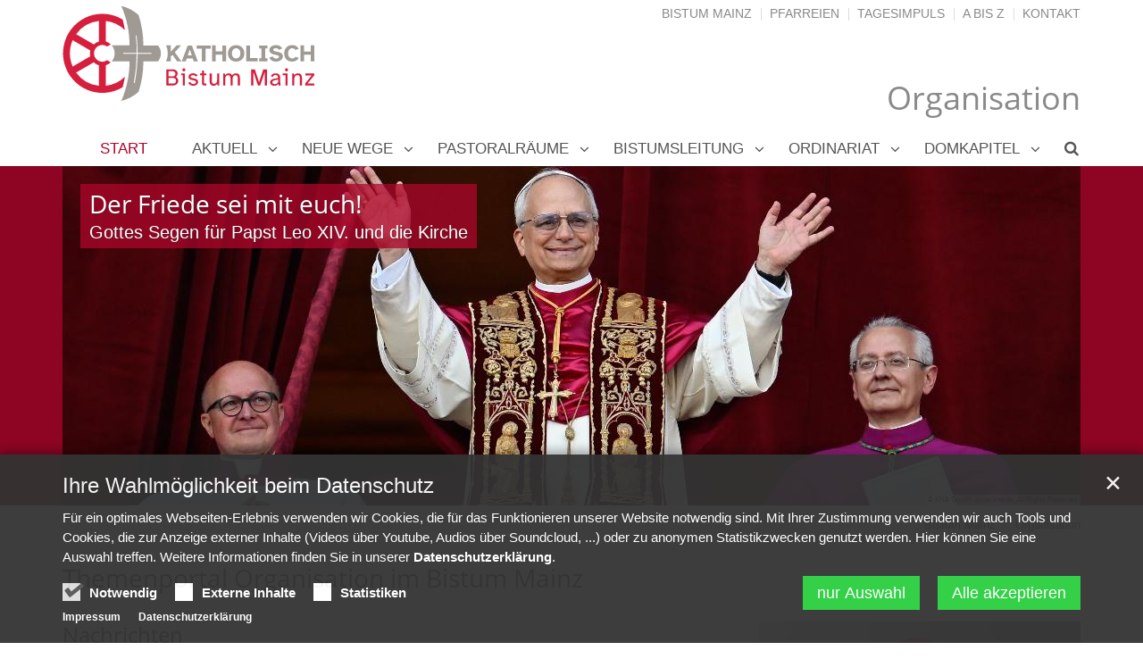

--- FILE ---
content_type: text/html;charset=utf-8
request_url: https://bistummainz.de/organisation/
body_size: 15295
content:
<!DOCTYPE html>
<html lang="de" class="noscript ">
<head>

<noscript>
<style>
    html.noscript .hide-noscript { display: none; }
</style>
</noscript>

<script type="text/javascript">apollo=function(){var n=function(){var n=[];return{ready:function(t){n.push(t)},load:function(t){n.push(t)},getInitFunctions:function(){return n}}}(),t=function(t){if("function"!=typeof t)return n;n.ready(t)};return t.getInitFunctions=function(){return n.getInitFunctions()},t.load=function(n){this(n)},t.ready=function(n){this(n)},t}();var ApolloInit=[], __isOnline=true, __scriptPath="https://cdn.bistummainz.de/export/system/modules/org.opencms.apollo.theme/resources/js/apollo.js"</script>
<script async type="text/javascript" src="https://cdn.bistummainz.de/export/system/modules/org.opencms.apollo.theme/resources/js/apollo.js_765406300.js"></script>

<meta charset="UTF-8">
<meta http-equiv="X-UA-Compatible" content="IE=edge">

<meta name="viewport" content="width=device-width, initial-scale=1.0, viewport-fit=cover">
<meta name="description" content="Die Katholische gibt Ihnen hier alle Auskünfte zu Gottesdiensten, aktuellen Nachrichten, Terminen und Hilfen in allen Lebenslagen.">
<meta name="robots" content="index, follow">
<meta name="revisit-after" content="7 days">


<title>Organisation | Organisation Bistum Mainz</title>

    <link rel="apple-touch-icon" href="/export/sites/bistum/organisation/favicon.png">
    <link rel="icon" href="/export/sites/bistum/organisation/favicon.png" type="image/png">

    <link rel="stylesheet" href="https://cdn.bistummainz.de/export/system/modules/org.opencms.apollo.theme/resources/css/apollo-cssbase.min.css_231261004.css">
            <link rel="stylesheet" href="https://cdn.bistummainz.de/export/system/modules/com.alkacon.bistuemer.themes/mainz/css/mainz-rot-bistum.min.css_764395084.css">
        </head><body><div  id="apollo-page" ><header class="area-head" ><div class="ap-header  mz-head-themenportal has-sidelogo">
<input type="checkbox" id="nav-toggle-box">
<div class="mainheader sticky csssetting">
<div class="head pullnav-false notfixed">

    <div class="head-visual">
    <div class="head-container" ><div class="bis-headgroup mz-only ">
<div class="container">
<div class="row bis-logogroup"><div class="col-xs-10 col-sm-7 col-md-5 bis-logo" ><div class="ap ap-section image-only ">
  <div class="ap-image-section">
    <a href="/"
         class="fully uncolored"><div class="ap-image " ><div class="animated-box rs_skip "><div  class="image-outer-box" ><div class="image-src-box presized" style="padding-bottom: 25.7%"><img data-src="/export/sites/bistum/.galleries/mainz/logo_bistum_mainz_new.svg" width="1000" height="257" class="img-responsive image-inner-box  lazyload hide-noscript" alt="Logo Bistum Mainz (c) Bistum Mainz" title="Logo Bistum Mainz (c) Bistum Mainz"><noscript><img src="/export/sites/bistum/.galleries/mainz/logo_bistum_mainz_new.svg" width="1000" height="257" class="img-responsive image-inner-box " alt="Logo Bistum Mainz (c) Bistum Mainz" title="Logo Bistum Mainz (c) Bistum Mainz"></noscript></div></div></div></div>
</a></div>

</div>
</div><div class="col-md-7 hidden-xs hidden-sm hidden-fixed pos-initial bis-meta" ><div class="sitename">
<div class="head">
<h2>Organisation</h2>
</div>
</div><div class="ap ap-linksequence-hf no-ap mt-5 no-external hidden-xs hidden-sm">
    <ul class="pull-right links">

        <li><a href="/"
        >Bistum Mainz</a></li>
        <li><a href="/pfarreien/"
        >Pfarreien</a></li>
        <li><a href="/glaube/"
        >Tagesimpuls</a></li>
        <li><a href="/a-z/"
        >A bis Z</a></li>
        <li><a href="https://bistummainz.de/service/"
        >Kontakt</a></li>
        </ul>
</div>

</div></div>
</div><div class="mz-portalmarker hidden-md hidden-lg">
<div class="container">
<div class="row"><div class="col-xs-12" ><div class="sitename">
<div class="head">
<h2>Organisation</h2>
</div>
</div></div></div>
</div>
</div></div></div><div class="container head-toggle">
        <label for="nav-toggle-box" id="nav-toggle-label">
            <span class="nav-toggle" data-toggle="collapse" data-target=".navbar-responsive-collapse">
                <span>Toggle navigation</span>
            </span>
        </label>
    </div>

    </div>

    <nav class="head-navbar">

        <div class="collapse navbar-collapse mega-menu navbar-responsive-collapse">
        <div class="container">

        <div class="nav-sidelogo">
                <div class="sidelogo">
                    <img src="/export/sites/bistum/portal/.galleries/mainz/logo_bistum_mainz_jpg.svg" width="460" height="118" alt="Logo Bistum Mainz" class="img-responsive">
                    </div>
            </div>
        <ul class="nav navbar-nav ">

        <li class="dropdown ap-nav-header hidden-md hidden-lg">
<a href="/" class="dropdown-toggle" data-toggle="dropdown" aria-expanded="false">Bistumsportal</a>
<ul class="dropdown-menu" id="nav_mz_c1">
<li><a href=" https://opencms1.bistummainz.de/">Bistum Mainz</a></li>
<li><a href="https://pfarreien.bistummainz.de/">Pfarreien</a></li>
<li><a href="/glaube/aktuell/impulse/">Tagesimpuls</a></li>
<li><a href=" https://opencms1.bistummainz.de/a-z/">A bis Z</a></li>
<li><a href=" https://opencms1.bistummainz.de/service/">Kontakt</a></li>
<li><a href=" https://opencms1.bistummainz.de/suche/">Suche</a></li>
</ul>
</li>
<li class="active">
<a href="/organisation/index.html" >Start</a></li>
<li class="dropdown ap-nav-header">
<a href="/organisation/aktuell/nachrichten/" class="dropdown-toggle" data-toggle="dropdown" aria-expanded="false">Aktuell</a>
<ul class="dropdown-menu" id="nav_5cbb2904_1">
<li><a href="/organisation/aktuell/nachrichten/" >Nachrichten</a></li>
<li><a href="/organisation/aktuell/mainzer-bistumsnachrichten-mbn" >Mainzer Bistumsnachrichten (MBN)</a></li>
<li><a href="/organisation/aktuell/amtsblatt-des-bistums-mainz/" >Amtsblatt des Bistums Mainz</a></li>
</ul>
</li>
<li class="dropdown ap-nav-header">
<a href="/organisation/neue-wege/aktuelles/" class="dropdown-toggle" data-toggle="dropdown" aria-expanded="false">Neue Wege</a>
<ul class="dropdown-menu" id="nav_5cbb2904_5">
<li><a href="/organisation/neue-wege/aktuelles/" >Aktuelles</a></li>
<li><a href="/organisation/neue-wege/frauenkommission" >Frauenkommission</a></li>
<li class="dropdown dropdown-submenu">
<a href="#nav_5cbb2904_8" class="dropdown-toggle nav-trigger" data-toggle="dropdown" aria-expanded="false">Gegen sexualisierte Gewalt</a>
<ul class="dropdown-menu" id="nav_5cbb2904_8">
<li><a href="/organisation/neue-wege/gegen-sexualisierte-gewalt/im-bistum-mainz" >So handelt das Bistum Mainz</a></li>
<li><a href="/organisation/neue-wege/gegen-sexualisierte-gewalt/missbrauch-melden-ansprechpersonen" >Sexuellen Missbrauch melden: Ansprechpersonen</a></li>
<li><a href="/organisation/neue-wege/gegen-sexualisierte-gewalt/intervention" >Intervention</a></li>
<li><a href="/organisation/neue-wege/gegen-sexualisierte-gewalt/aufklaerungsprojekt-sexualisierte-gewalt" >Aufklärungsprojekt sexualisierte Gewalt | EVV</a></li>
<li><a href="/organisation/neue-wege/gegen-sexualisierte-gewalt/praevention-gegen-sexualisierte-gewalt" >Prävention gegen sexualisierte Gewalt</a></li>
</ul>
</li>
<li><a href="/organisation/neue-wege/innovationsfoerderung" >Innovationsförderung</a></li>
<li><a href="/organisation/neue-wege/jugendsynode" >Jugendsynode</a></li>
<li><a href="/organisation/neue-wege/pastoraler-weg" >Pastoraler Weg</a></li>
<li><a href="/organisation/neue-wege/queersensible-pastoral" >Queersensible Pastoral</a></li>
<li><a href="/organisation/neue-wege/synodaler-weg" >Synodaler Weg</a></li>
<li><a href="/organisation/neue-wege/weltbischofssynode" >Weltbischofssynode</a></li>
</ul>
</li>
<li class="dropdown ap-nav-header">
<a href="/organisation/pastoralraeume/pastoralraeume-in-oberhessen" class="dropdown-toggle" data-toggle="dropdown" aria-expanded="false">Pastoralräume</a>
<ul class="dropdown-menu" id="nav_5cbb2904_20">
<li><a href="/organisation/pastoralraeume/pastoralraeume-in-oberhessen" >Pastoralräume in Oberhessen</a></li>
<li><a href="/organisation/pastoralraeume/pastoralraeume-in-rheinhessen" >Pastoralräume in Rheinhessen</a></li>
<li><a href="/organisation/pastoralraeume/pastoralraeume-in-der-mainlinie" >Pastoralräume in der Mainlinie</a></li>
<li><a href="/organisation/pastoralraeume/pastoralraeume-in-suedhessen" >Pastoralräume in Südhessen</a></li>
<li><a href="/organisation/pastoralraeume/muttersprachliche-gemeinden" >Muttersprachliche Gemeinden</a></li>
<li><a href="/organisation/pastoralraeume/bistumsatlas-mit-pfarreien-und-einrichtungen" >Bistumsatlas mit Pfarreien & Einrichtungen</a></li>
</ul>
</li>
<li class="dropdown ap-nav-header">
<a href="/organisation/bistumsleitung/die-leitung-des-bistums-mainz/" class="dropdown-toggle" data-toggle="dropdown" aria-expanded="false">Bistumsleitung</a>
<ul class="dropdown-menu" id="nav_5cbb2904_27">
<li><a href="/organisation/bistumsleitung/die-leitung-des-bistums-mainz/" >Die Leitung des Bistums Mainz</a></li>
<li><a href="/organisation/bistumsleitung/der-bischof" >Der Bischof</a></li>
<li><a href="/organisation/bistumsleitung/der-generalvikar" >Der Generalvikar</a></li>
<li><a href="/organisation/bistumsleitung/die-bevollmaechtigte-des-generalvikars-00002" >Die Bevollmächtigte des Generalvikars</a></li>
<li><a href="/organisation/bistumsleitung/der-oekonom-des-bistums" >Der Ökonom des Bistums</a></li>
<li><a href="/organisation/bistumsleitung/teamarbeit-in-der-leitungskonferenz/" >Verantwortung teilen: die Leitungskonferenz</a></li>
<li><a href="/organisation/bistumsleitung/rahmen-leitbild-im-bistum-mainz/" >Rahmen-Leitbild im Bistum Mainz</a></li>
</ul>
</li>
<li class="dropdown ap-nav-header">
<a href="/organisation/ordinariat/bischoefliches-ordinariat-mainz/" class="dropdown-toggle" data-toggle="dropdown" aria-expanded="false">Ordinariat</a>
<ul class="dropdown-menu" id="nav_5cbb2904_35">
<li><a href="/organisation/ordinariat/bischoefliches-ordinariat-mainz/" >Bischöfliches Ordinariat Mainz</a></li>
<li><a href="/organisation/ordinariat/uebersicht-dezernate" >Übersicht Dezernate</a></li>
<li><a href="/organisation/ordinariat/dezernat-seelsorge/" >Dezernat Seelsorge</a></li>
<li><a href="/organisation/ordinariat/dezernat-caritas-und-soziale-arbeit/" >Dezernat Caritas und Soziale Arbeit</a></li>
<li><a href="/organisation/ordinariat/dezernat-bildung/" >Dezernat Bildung</a></li>
<li><a href="/organisation/ordinariat/dezernat-personal/" >Dezernat Personal</a></li>
<li><a href="/organisation/ordinariat/dezernat-bau-und-kunstwesen/" >Dezernat Bau und Kunst</a></li>
<li><a href="/organisation/ordinariat/dezernat-finanzen/" >Dezernat Finanzen</a></li>
<li><a href="/organisation/ordinariat/dezernat-zentrale-dienste/" >Zentraldezernat</a></li>
<li><a href="/organisation/ordinariat/strategie-und-steuerungsstellen/" >Strategie- und Steuerungsstellen</a></li>
</ul>
</li>
<li class="dropdown ap-nav-header">
<a href="/organisation/domkapitel/" class="nav-label">Domkapitel</a><a href="" class="dropdown-toggle nav-handle" data-toggle="dropdown" aria-expanded="false">&nbsp;</a>
<ul class="dropdown-menu" id="nav_5cbb2904_46">
<li><a href="/organisation/domkapitel/index.html" >Start</a></li>
<li><a href="/organisation/domkapitel/aemter-und-einrichtungen/" >Ämter und Einrichtungen</a></li>
<li><a href="/organisation/domkapitel/mitglieder/" >Mitglieder</a></li>
<li><a href="/organisation/domkapitel/haushalt/" >Haushalt</a></li>
<li><a href="/organisation/domkapitel/geschichte/" >Geschichte</a></li>
</ul>
</li>
<li class="dropdown ap-nav-header" id="searchButtonHeader">
                <a href="#" title="Search" class="dropdown-toggle" data-toggle="dropdown" aria-expanded="false">
                    <span class="search search-btn fa fa-search"></span>
                </a>
                <ul class="dropdown-menu">
                    <li>
                        <div class="search-form">
                            <form class="form-inline" action="/organisation/suche/" method="post">
                                <div class="input-group">
                                    <label for="searchInput" class="sr-only">Search</label>
                                    <input id="searchInput" name="q" type="text" class="form-control blur-focus" placeholder="Search" />
                                    <span class="input-group-btn">
                                        <button class="btn" type="button" onclick="this.form.submit(); return false;">Go</button>
                                    </span>
                                </div>
                            </form>
                        </div>
                    </li>
                </ul>
            </li>
        </ul>

    </div>
    </div>
    </nav>
    </div>

<div class="head-overlay"></div>
</div>

<div class="extra-container" ><div class="container mz-extra ">
<div class="row"><div class="col-xs-12 mz-extra-elements" ><div class="ap ap-slick-slider ap-hero no-ap text-below-on-xs" id="sl_3833f6cb" >

    <div class="ap-slider-box clearfix ">
    <div class="ap-slick-slides list-of-slides " data-apslick='{"dots": true, "arrows": true, "autoplaySpeed": 5000, "animationSpeed": 500, "pauseOnHover": true, "pauseOnFocus": true, "fade": false, "slidesToShow": 1, "autoplay": true, "swipeToSlide": true, "infinite": true}'>

    <div class="ap-slick-slide slide-count-1   ">
            <div class="visual ">

                <a href="/organisation/weltweit/der-papst/index.html" rel="noopener"><div class="slide-xs visible-xs">
                            <div class="image-src-box presized" style="padding-bottom: 100.0%"><img src="/export/sites/bistum/portal/.galleries/mainz/250508-0916-000205.jpg_1148992123.jpg" srcset="[data-uri]" data-sizes="auto" data-srcset="/export/sites/bistum/portal/.galleries/mainz/250508-0916-000205.jpg_664378179.jpg 470w, /export/sites/bistum/portal/.galleries/mainz/250508-0916-000205.jpg_621565933.jpg 940w, /export/sites/bistum/portal/.galleries/mainz/250508-0916-000205.jpg_911401915.jpg 1024w, /export/sites/bistum/portal/.galleries/mainz/250508-0916-000205.jpg_1148992123.jpg 1536w" width="2000" height="2000" class="img-responsive lazyload hide-noscript" alt="Der Friede sei mit euch!" title="Der Friede sei mit euch!"><noscript><img src="/export/sites/bistum/portal/.galleries/mainz/250508-0916-000205.jpg_1148992123.jpg" width="2000" height="2000" class="img-responsive" alt="Der Friede sei mit euch!" title="Der Friede sei mit euch!"></noscript></div></div>
                    <div class="slide-sm visible-sm">
                                <div class="image-src-box presized" style="padding-bottom: 60.0%"><img src="/export/sites/bistum/portal/.galleries/mainz/250508-0916-000205.jpg_607029622.jpg" srcset="[data-uri]" data-sizes="auto" data-srcset="/export/sites/bistum/portal/.galleries/mainz/250508-0916-000205.jpg_667601999.jpg 720w, /export/sites/bistum/portal/.galleries/mainz/250508-0916-000205.jpg_607029622.jpg 1440w" width="2000" height="1200" class="img-responsive lazyload hide-noscript" alt="Der Friede sei mit euch!" title="Der Friede sei mit euch!"><noscript><img src="/export/sites/bistum/portal/.galleries/mainz/250508-0916-000205.jpg_607029622.jpg" width="2000" height="1200" class="img-responsive" alt="Der Friede sei mit euch!" title="Der Friede sei mit euch!"></noscript></div></div>
                        <div class="slide-md visible-md">
                                <div class="image-src-box presized" style="padding-bottom: 42.85%"><img src="/export/sites/bistum/portal/.galleries/mainz/250508-0916-000205.jpg_1678300990.jpg" srcset="[data-uri]" data-sizes="auto" data-srcset="/export/sites/bistum/portal/.galleries/mainz/250508-0916-000205.jpg_2015517333.jpg 940w, /export/sites/bistum/portal/.galleries/mainz/250508-0916-000205.jpg_1678300990.jpg 1880w" width="2000" height="857" class="img-responsive lazyload hide-noscript" alt="Der Friede sei mit euch!" title="Der Friede sei mit euch!"><noscript><img src="/export/sites/bistum/portal/.galleries/mainz/250508-0916-000205.jpg_1678300990.jpg" width="2000" height="857" class="img-responsive" alt="Der Friede sei mit euch!" title="Der Friede sei mit euch!"></noscript></div></div>
                        <div class="slide-lg visible-lg">
                                <div class="image-src-box presized" style="padding-bottom: 33.35%"><img src="/export/sites/bistum/portal/.galleries/mainz/250508-0916-000205.jpg_1977081290.jpg" srcset="[data-uri]" data-sizes="auto" data-srcset="/export/sites/bistum/portal/.galleries/mainz/250508-0916-000205.jpg_1069074856.jpg 1140w, /export/sites/bistum/portal/.galleries/mainz/250508-0916-000205.jpg_1977081290.jpg 2280w" width="2000" height="667" class="img-responsive lazyload hide-noscript" alt="Der Friede sei mit euch!" title="Der Friede sei mit euch!"><noscript><img src="/export/sites/bistum/portal/.galleries/mainz/250508-0916-000205.jpg_1977081290.jpg" width="2000" height="667" class="img-responsive" alt="Der Friede sei mit euch!" title="Der Friede sei mit euch!"></noscript></div></div>
                        </a><div class="copyright">&copy; KNA GmbH, www.kna.de, All Rights Reserved</div>
                </div>

            <a href="/organisation/weltweit/der-papst/index.html" rel="noopener"><div class="caption background top left" aria-hidden="true" >
                    <strong >Der Friede sei mit euch!</strong>
                    <div class="subcaption">
                            <small >Gottes Segen für Papst Leo XIV. und die Kirche</small>
                            </div>
                    </div>
                <div class="caption foreground top left" >
                    <strong >Der Friede sei mit euch!</strong>
                    <div class="subcaption">
                            <small >Gottes Segen für Papst Leo XIV. und die Kirche</small>
                            </div>
                    </div>
                </a></div>

        <div class="ap-slick-slide slide-count-1 hide-noscript  ">
            <div class="visual ">

                <div class="slide-xs visible-xs">
                            <div class="image-src-box presized" style="padding-bottom: 100.0%"><img src="/export/sites/bistum/organisation/.galleries/images/titel-slider3.jpg_1683657383.jpg" srcset="[data-uri]" data-sizes="auto" data-srcset="/export/sites/bistum/organisation/.galleries/images/titel-slider3.jpg_1445341759.jpg 143w, /export/sites/bistum/organisation/.galleries/images/titel-slider3.jpg_1683657383.jpg 285w" width="350" height="350" class="img-responsive lazyload hide-noscript" title="Ordinariat (c) Bistum Mainz"><noscript><img src="/export/sites/bistum/organisation/.galleries/images/titel-slider3.jpg_1683657383.jpg" width="350" height="350" class="img-responsive" title="Ordinariat (c) Bistum Mainz"></noscript></div></div>
                    <div class="slide-sm visible-sm">
                                <div class="image-src-box presized" style="padding-bottom: 59.93150684931506%"><img data-src="/export/sites/bistum/organisation/.galleries/images/titel-slider3.jpg_1410511495.jpg" width="584" height="350" class="img-responsive lazyload hide-noscript" title="Ordinariat (c) Bistum Mainz"><noscript><img src="/export/sites/bistum/organisation/.galleries/images/titel-slider3.jpg_1410511495.jpg" width="584" height="350" class="img-responsive" title="Ordinariat (c) Bistum Mainz"></noscript></div></div>
                        <div class="slide-md visible-md">
                                <div class="image-src-box presized" style="padding-bottom: 42.83965728274174%"><img data-src="/export/sites/bistum/organisation/.galleries/images/titel-slider3.jpg_299425914.jpg" width="817" height="350" class="img-responsive lazyload hide-noscript" title="Ordinariat (c) Bistum Mainz"><noscript><img src="/export/sites/bistum/organisation/.galleries/images/titel-slider3.jpg_299425914.jpg" width="817" height="350" class="img-responsive" title="Ordinariat (c) Bistum Mainz"></noscript></div></div>
                        <div class="slide-lg visible-lg">
                                <div class="image-src-box presized" style="padding-bottom: 33.33333333333333%"><img data-src="/export/sites/bistum/organisation/.galleries/images/titel-slider3.jpg_474387820.jpg" width="1050" height="350" class="img-responsive lazyload hide-noscript" title="Ordinariat (c) Bistum Mainz"><noscript><img src="/export/sites/bistum/organisation/.galleries/images/titel-slider3.jpg_474387820.jpg" width="1050" height="350" class="img-responsive" title="Ordinariat (c) Bistum Mainz"></noscript></div></div>
                        <div class="copyright">&copy; Bistum Mainz</div>
                </div>

            </div>

        </div>
    </div>

</div>

</div></div>
</div></div><div class="breadcrumbs ">
    <div class="container">
        <ul class="pull-right breadcrumb">
                <li><a href="/portal/">Bistum Mainz</a></li>
<li><a href="/organisation/">Organisation</a></li>
</ul>
            <script type="application/ld+json">{"@context": "http://schema.org","@type": "BreadcrumbList","itemListElement": [{"@type": "ListItem","position": 1,"item": { "@id": "https://bistummainz.de/portal/","name": "Bistum Mainz"}},{"@type": "ListItem","position": 2,"item": { "@id": "https://bistummainz.de/organisation/","name": "Organisation"}}]}</script></div>
</div>

</div>

</header><main class="area-content "><div class="container" ><div class="row "><div class="col-xs-12" ><div class="ap ap-section head-text hidden-xs">
  <div class="head headline"><h1 >Themenportal Organisation im Bistum Mainz</h1>
    </div>

  
</div></div></div></div></main><div class="area-content ">
<div class="container">
<div class="row"><main class="col-md-8" ><div class="row "><div class="col-xs-12" ><div class="ap ap-dynamic-list ap-list-content mb-30 btn-grey btn-mzportallist  pagination-center ">

    <div class="headline"><h2 >Nachrichten</h2></div>
        <div
            class="list-box list-dynamic list-paginate "
            id="li_865fbd6e"
            data-id="le_88a5b5cf"
            data-list='{"ajax":"/system/modules/org.opencms.apollo/elements/list-ng-ajax.jsp?setting_a/display/media/elaborate_ieffect=ap-kenburns-animation&setting_a/display/decoy/elaborate_imageRatio=3-2&setting_a/m/display/decoy/elaborate_listCompatibility=elaborate&setting_a/display/blog/elaborate_ieffect=none&setting_a/display/blog/elaborate_textOption=none&setting_a/display/decoy/elaborate_listCompatibility=elaborate&setting_a/display/decoy/elaborate_displayType=true&setting_itemsPerPage=10&setting_listTeaserLength=200&setting_a/display/decoy/elaborate_textOption=none&setting_cssWrapper=mb-30+btn-grey+btn-mzportallist&setting_a/display/blog/elaborate_displayType=true&setting_a/display/blog/elaborate_entryButtonText=mehr&setting_a/m/display/decoy/elaborate_imageRatio=3-2&setting_a/display/media/elaborate_imageRatio=3-2&setting_listEntryMinHeight=125&setting_a/display/decoy/elaborate_entryButtonText=mehr&setting_showcopyright=true&setting_listButtonText=mehr+anzeigen&setting_a/display/blog/elaborate_dateFormat=fmt-SHORT&setting_loadAll=false&setting_listHsize=2&setting_listPaginationPosition=pagination-center&siteroot=%2Fsites%2Fbistum&setting_hideTitle=false&setting_appendOption=clickonly&setting_a/m/display/decoy/elaborate_dateFormat=fmt-SHORT&setting_a/display/decoy/elaborate_ieffect=none&setting_a/display/decoy/elaborate_displayOption=smallImageXS&setting_a/m/display/decoy/elaborate_ieffect=ap-kenburns-animation&setting_a/display/blog/elaborate_displayOption=smallImageXS&setting_a/m/display/decoy/elaborate_displayOption=smallImage&setting_a/display/blog/elaborate_imageRatio=3-2&setting_a/display/media/elaborate_displayOption=smallImage&setting_a/display/media/elaborate_textOption=none&apollogrid=col-xs-12&apollogrid=col-md-8&apollogrid=%23&setting_a/display/media/elaborate_dateFormat=fmt-SHORT&setting_a/display/media/elaborate_displayType=true&setting_a/display/decoy/elaborate_dateFormat=fmt-SHORT&setting_element_instance_id=865fbd6e-9fad-11e8-a1d2-0242ac11002b&setting_a/m/display/decoy/elaborate_displayType=true&setting_SYSTEM::pageId=38b5a98c-6911-11e8-b922-0242ac11002b&setting_appendSwitch=md-sm-xs-lg&setting_a/display/media/elaborate_listCompatibility=elaborate&setting_a/display/blog/elaborate_listCompatibility=elaborate&setting_a/m/display/decoy/elaborate_textOption=none", "teaser":"", "path":"/organisation/.content/listconfig/lc_00001.xml", "sitepath":"/organisation/", "subsite":"/sites/bistum/organisation/", "appendSwitch":"md-sm-xs-lg", "appendOption":"clickonly", "locale":"de"}'>

            <ul class="list-entries " style="min-height: 1250px;" data-mh="1250"><noscript>
                    <div class="list-entries"><li class="list-entry"><div class="row ap ap-teaser ap-decoy ap-kenburns-animation mb-30 btn-grey btn-mzportallist">

<div class="col-sm-4 teaser-visual hidden-xs ">
        <a href="/pfarreien/aktuell/nachrichten/nachricht/Kommunizieren-was-das-Zeug-haelt/"
        ><div class="ap-image " ><div class="animated-box rs_skip "><div  class="image-outer-box" ><div class="image-src-box presized" style="padding-bottom: 66.64999999999999%"><img src="/export/sites/bistum/organisation/bischof-kohlgraf/.galleries/images/Netzwerk-Stern-am-Himmel.jpg_1476148634.jpg" width="2000" height="1333" class="img-responsive image-inner-box " alt="Netzwerk Stern am Himmel" title="Netzwerk Stern am Himmel"></div><div class="copyright"><div class="text">&copy; Robert Kneschke | stock.adobe.com</div></div></div></div></div>
</a></div>
<div class="col-sm-8 teaser-body">
    <a href="/pfarreien/aktuell/nachrichten/nachricht/Kommunizieren-was-das-Zeug-haelt/"
         class="fully uncolored disp-b"><h2 class="teaser-title">„Kommunizieren, was das Zeug hält“</h2><p class="teaser-date">1. Jan. 2026</p><p class="teaser-text">Elf neue Pfarreien sind Anfang Januar gestartet. Zusammen mit den 14 neuen Pfarreien in den beiden Jahren zuvor ist nun mehr als die Hälfte des Pastoralen Wegs geschafft. Zwei Koordinatoren und eine Koordinatorin sprechen über ihre Erfahrungen auf dem Weg zur Neugründung. Beitrag von Anja Weiffen aus dem Kirchenmagazin „Glaube und Leben“.</p></a><a href="/pfarreien/aktuell/nachrichten/nachricht/Kommunizieren-was-das-Zeug-haelt/"
         class="btn teaser-btn">Zum Beitrag</a></div>

</div>

</li><li class="list-entry"><div class="row ap ap-teaser ap-decoy ap-kenburns-animation mb-30 btn-grey btn-mzportallist">

<div class="col-sm-4 teaser-visual hidden-xs ">
        <a href="https://www.kirche-im-hr.de/sendungen/hr1-sonntagsgedanken/2025/zwischen-den-jahren-das-loslassen-ueben"
        ><div class="ap-image " ><div class="animated-box rs_skip "><div  class="image-outer-box" ><div class="image-src-box presized" style="padding-bottom: 66.66666666666666%"><img src="/export/sites/bistum/portal/.galleries/images/stephanie_rieth.jpg_217087636.jpg" width="888" height="592" class="img-responsive image-inner-box " alt="stephanie_rieth" title="stephanie_rieth"></div><div class="copyright"><div class="text">&copy; Bistum Mainz/A.Schermuly</div></div></div></div></div>
</a></div>
<div class="col-sm-8 teaser-body">
    <a href="https://www.kirche-im-hr.de/sendungen/hr1-sonntagsgedanken/2025/zwischen-den-jahren-das-loslassen-ueben"
         class="fully uncolored disp-b"><h2 class="teaser-title">Zwischen den Jahren das Loslassen üben</h2><p class="teaser-date">28. Dez. 2025</p><p class="teaser-text">Stephanie Rieth, Bevollmächtigte des Generalvikars und Dezernentin im Bistum Mainz, spricht in den hr1 Sonntagsgedanken über die Tage zwischen den Jahren. Für sie haben sie einen besonderen Charakter. " Vielleicht steckt in den Tagen aber auch deshalb eine echte Chance, sich im Loslassen zu üben und darauf zu vertrauen: , Gott ist auch im Unfertigen und Ungeplanten mit dabei, denn genau dafür steht die Botschaft von Weihnachten.“</p></a><a href="https://www.kirche-im-hr.de/sendungen/hr1-sonntagsgedanken/2025/zwischen-den-jahren-das-loslassen-ueben"
         class="btn teaser-btn">Weiter lesen</a></div>

</div>

</li><li class="list-entry"><div class="row ap ap-teaser ap-decoy ap-kenburns-animation mb-30 btn-grey btn-mzportallist">

<div class="col-sm-4 teaser-visual hidden-xs ">
        <a href="/organisation/bischof-kohlgraf/aktuell/nachrichten/nachricht-00001/Weihnachten-ist-kein-Maerchen/"
        ><div class="ap-image " ><div class="animated-box rs_skip "><div  class="image-outer-box" ><div class="image-src-box presized" style="padding-bottom: 66.64999999999999%"><img src="/export/sites/bistum/organisation/bischof-kohlgraf/.galleries/images/AdobeStock_28407703.jpeg_1476148634.jpeg" width="2000" height="1333" class="img-responsive image-inner-box " alt="Weihnachtskrippe" title="Weihnachtskrippe"></div><div class="copyright"><div class="text">&copy; Alexander Hoffmann | stock.adobe.com</div></div></div></div></div>
</a></div>
<div class="col-sm-8 teaser-body">
    <a href="/organisation/bischof-kohlgraf/aktuell/nachrichten/nachricht-00001/Weihnachten-ist-kein-Maerchen/"
         class="fully uncolored disp-b"><h2 class="teaser-title">Weihnachten ist kein Märchen</h2><p class="teaser-date">24. Dez. 2025</p><p class="teaser-text">Weihnachten ist kein Märchen. Nicht: „Es war einmal“, sondern „In jener Zeit“ – und „Heute“. Gott berührt die Welt. In jener Zeit, das heißt hier und heute. Predigt von Bischof Peter Kohlgraf in der Christmette am 24. Dezember im Mainzer Dom.</p></a><a href="/organisation/bischof-kohlgraf/aktuell/nachrichten/nachricht-00001/Weihnachten-ist-kein-Maerchen/"
         class="btn teaser-btn">Zur Predigt</a></div>

</div>

</li><li class="list-entry"><div class="row ap ap-teaser ap-blog  mb-30 btn-grey btn-mzportallist">

<div class="col-sm-4 teaser-visual ">
        <a href="/organisation/aktuell/nachrichten/nachricht/Warte-nicht-auf-den-perfekten-Moment.-Gott-tut-es-auch-nicht./"><div class="ap-image " ><div class="animated-box rs_skip "><div  class="image-outer-box" ><div class="image-src-box presized" style="padding-bottom: 66.64999999999999%"><img src="/export/sites/bistum/pfarrei/mainz-kastel/.galleries/images/4_Advent_MariaImmaculata.jpg_712633651.jpg" width="2000" height="1333" class="img-responsive image-inner-box " alt="Adventskranz Maria Immaculata, 4. Advent" title="Adventskranz Maria Immaculata, 4. Advent"></div><div class="copyright"><div class="text">&copy; Tobias Kleinort</div></div></div></div></div>
</a>
        </div>
<div class="col-sm-8 teaser-body">
    <a href="/organisation/aktuell/nachrichten/nachricht/Warte-nicht-auf-den-perfekten-Moment.-Gott-tut-es-auch-nicht./"
         class="fully uncolored disp-b"><h2 class="teaser-title">Warte nicht auf den perfekten Moment. Gott tut es auch nicht.</h2><p class="teaser-date">21. Dez. 2025</p><p class="teaser-text">Predigt der Bevollmächtigten zum 4. Advent: "Der vierte Advent ist ein besonderer Moment. Es ist, als würde die Zeit noch einmal kurz den Atem anhalten. Vier Kerzen brennen – mehr geht nicht. ...</p></a><a href="/organisation/aktuell/nachrichten/nachricht/Warte-nicht-auf-den-perfekten-Moment.-Gott-tut-es-auch-nicht./"
         class="btn teaser-btn">mehr</a></div>

</div>

</li><li class="list-entry"><div class="row ap ap-teaser ap-decoy ap-kenburns-animation mb-30 btn-grey btn-mzportallist">

<div class="col-sm-4 teaser-visual hidden-xs ">
        <a href="/pressemedien/pressestelle/nachrichten/nachricht/Bischof-Kohlgraf-Wir-wollen-einander-an-die-Hand-nehmen/"
        ><div class="ap-image " ><div class="animated-box rs_skip "><div  class="image-outer-box" ><div class="image-src-box presized" style="padding-bottom: 66.7%"><img src="/export/sites/bistum/pressemedien/pressestelle/.galleries/images/1-25-12-14-Friedenslicht-IMG_4951.JPG_1672662139.jpg" width="2000" height="1334" class="img-responsive image-inner-box " alt="Mainz, 14. Dezember 2025: Bischof Peter Kohlgraf gab das Friedenslicht aus Bethlehem bei der Aussendungsfeier im Mainzer Dom weiter." title="Mainz, 14. Dezember 2025: Bischof Peter Kohlgraf gab das Friedenslicht aus Bethlehem bei der Aussendungsfeier im Mainzer Dom weiter."></div><div class="copyright"><div class="text">&copy; Bistum Mainz / Blum</div></div></div></div></div>
</a></div>
<div class="col-sm-8 teaser-body">
    <a href="/pressemedien/pressestelle/nachrichten/nachricht/Bischof-Kohlgraf-Wir-wollen-einander-an-die-Hand-nehmen/"
         class="fully uncolored disp-b"><h2 class="teaser-title">Bischof Kohlgraf: „Wir wollen einander an die Hand nehmen“ </h2><p class="teaser-date">14. Dez. 2025</p><p class="teaser-text">Über 1.000 Kinder und Jugendliche sind zur Aussendungsfeier für Friedenslicht aus Bethlehem in den Mainzer Dom gekommen. Bischof Kophlgraf: „Es ist großartig, dass so viele aus dem ganzen Bistum in den Mainzer Dom gekommen sind, um zu zeigen, dass sie Menschen des Lichts sein wollen.“ Vor dem Staatstheater fand ein gemeinsamer Abschluss statt. Die einzelnen Gruppen tragen das Friedenslicht in den kommenden Tagen in das ganze Bistum.</p></a><a href="/pressemedien/pressestelle/nachrichten/nachricht/Bischof-Kohlgraf-Wir-wollen-einander-an-die-Hand-nehmen/"
         class="btn teaser-btn">zur Nachricht</a></div>

</div>

</li><li class="list-entry"><div class="row ap ap-teaser ap-decoy ap-kenburns-animation mb-30 btn-grey btn-mzportallist">

<div class="col-sm-4 teaser-visual hidden-xs ">
        <a href="/pressemedien/pressestelle/nachrichten/nachricht/Wirtschafts-und-Investitionsplan-des-Bistums-Mainz-fuer-2026-verabschiedet/"
        ><div class="ap-image " ><div class="animated-box rs_skip "><div  class="image-outer-box" ><div class="image-src-box presized" style="padding-bottom: 66.64999999999999%"><img src="/export/sites/bistum/pressemedien/pressestelle/.galleries/images/1-25-12-13-Kirchensteuerrat-IMG_4675.JPG_1476148634.jpg" width="2000" height="1333" class="img-responsive image-inner-box " alt="Mainz, 13. Dezember 2025:Sitzung des Kirchensteuerrates (v.l.n.r.): Carsten Erdt, Stephanie Rieth, Bischof Peter Kohlgraf und Rainer Reuhl." title="Mainz, 13. Dezember 2025:Sitzung des Kirchensteuerrates (v.l.n.r.): Carsten Erdt, Stephanie Rieth, Bischof Peter Kohlgraf und Rainer Reuhl."></div><div class="copyright"><div class="text">&copy; Bistum Mainz / Blum</div></div></div></div></div>
</a></div>
<div class="col-sm-8 teaser-body">
    <a href="/pressemedien/pressestelle/nachrichten/nachricht/Wirtschafts-und-Investitionsplan-des-Bistums-Mainz-fuer-2026-verabschiedet/"
         class="fully uncolored disp-b"><h2 class="teaser-title">Wirtschafts- und Investitionsplan des Bistums Mainz für 2026 verabschiedet</h2><p class="teaser-date">13. Dez. 2025</p><p class="teaser-text">Operativer Aufwand von 229,2 Millionen Euro / Neuausrichtung des Wirtschaftsplans: „Die Finanzplanung 2026 sollte bewusst von einem Rückgang der Kirchensteuer ausgehen und die Ausgaben konsequent daran ausrichten“, sagte Erdt. Schwerpunkt des Investitionsplans bilden die Investitionen in das Kloster Jakobsberg in Ockenheim. Rieth: „Organisationsentwicklungsprozess soll dazu beitragen, unter Berücksichtigung knapper werdender ökonomischer Ressourcen die Leistungs- und Zukunftsfähigkeit des Bistums nachhaltig zu stärken.“</p></a><a href="/pressemedien/pressestelle/nachrichten/nachricht/Wirtschafts-und-Investitionsplan-des-Bistums-Mainz-fuer-2026-verabschiedet/"
         class="btn teaser-btn">zur Nachricht</a></div>

</div>

</li><li class="list-entry"><div class="row ap ap-teaser ap-decoy ap-kenburns-animation mb-30 btn-grey btn-mzportallist">

<div class="col-sm-4 teaser-visual hidden-xs ">
        <a href="/pressemedien/pressestelle/nachrichten/nachricht/Weihnachtsbaeume-fuer-das-Bischofshaus/"
        ><div class="ap-image " ><div class="animated-box rs_skip "><div  class="image-outer-box" ><div class="image-src-box presized" style="padding-bottom: 66.7%"><img src="/export/sites/bistum/pressemedien/pressestelle/.galleries/images/25-12-13-Weihnachtsbaumverkauf-IMG_4812.JPG_1672662139.jpg" width="2000" height="1334" class="img-responsive image-inner-box " alt="Mainz, 13. Dezember 2025: Die Bäume, die Bischof Peter Kohlgraf beim Weihnachtsbaumverkauf des Mainzer Dombauvereins für das Bischofshaus mitgenommen hat,  kommen vom Forstbetrieb Zimmermann aus dem Soonwald." title="Mainz, 13. Dezember 2025: Die Bäume, die Bischof Peter Kohlgraf beim Weihnachtsbaumverkauf des Mainzer Dombauvereins für das Bischofshaus mitgenommen hat,  kommen vom Forstbetrieb Zimmermann aus dem Soonwald."></div><div class="copyright"><div class="text">&copy; Bistum Mainz / Blum</div></div></div></div></div>
</a></div>
<div class="col-sm-8 teaser-body">
    <a href="/pressemedien/pressestelle/nachrichten/nachricht/Weihnachtsbaeume-fuer-das-Bischofshaus/"
         class="fully uncolored disp-b"><h2 class="teaser-title">Weihnachtsbäume für das Bischofshaus</h2><p class="teaser-date">13. Dez. 2025</p><p class="teaser-text">Bischof Peter Kohlgraf hat die Weihnachtsbäume für das Mainzer Bischofshaus beim traditionellen Verkauf zu Gunsten des Mainzer Dombauvereins auf dem Parkplatz des Bischöflichen Ordinariates erworben.</p></a><a href="/pressemedien/pressestelle/nachrichten/nachricht/Weihnachtsbaeume-fuer-das-Bischofshaus/"
         class="btn teaser-btn">zur Nachricht</a></div>

</div>

</li><li class="list-entry"><div class="row ap ap-teaser ap-decoy ap-kenburns-animation mb-30 btn-grey btn-mzportallist">

<div class="col-sm-4 teaser-visual hidden-xs ">
        <a href="/pressemedien/pressestelle/nachrichten/nachricht/Generalvikar-Lang-wuerdigte-Lempges/"
        ><div class="ap-image " ><div class="animated-box rs_skip "><div  class="image-outer-box" ><div class="image-src-box presized" style="padding-bottom: 66.64999999999999%"><img src="/export/sites/bistum/pressemedien/pressestelle/.galleries/images/1-25-12-11-Einfuehrung-Anja-Lempges-IMG_4590.JPG_2049522359.jpg" width="2000" height="1333" class="img-responsive image-inner-box " alt="Mainz, 11. Dezember 2025: Generalvikar Sebastian Lang hatte auch ein Begrüßungsgeschenk für die neue Direktorin Anja Lempges (links) dabei." title="Mainz, 11. Dezember 2025: Generalvikar Sebastian Lang hatte auch ein Begrüßungsgeschenk für die neue Direktorin Anja Lempges (links) dabei."></div><div class="copyright"><div class="text">&copy; Bistum Mainz / Blum</div></div></div></div></div>
</a></div>
<div class="col-sm-8 teaser-body">
    <a href="/pressemedien/pressestelle/nachrichten/nachricht/Generalvikar-Lang-wuerdigte-Lempges/"
         class="fully uncolored disp-b"><h2 class="teaser-title">Generalvikar Lang würdigte Lempges </h2><p class="teaser-date">11. Dez. 2025</p><p class="teaser-text">Einführung der neuen Direktorin des Mainzer Dom- und Diözesanmuseums. Generalvikar Lang: „Ich bin überzeugt, dass Sie die Richtige für diese Aufgabe sind.“ Es sei „ein großes Glück“, dass sie jeden Tag Teil eines hochmotivierten Teams sein dürfe, sagte Lempges in ihrer Ansprache.</p></a><a href="/pressemedien/pressestelle/nachrichten/nachricht/Generalvikar-Lang-wuerdigte-Lempges/"
         class="btn teaser-btn">zur Nachricht</a></div>

</div>

</li><li class="list-entry"><div class="row ap ap-teaser ap-decoy ap-kenburns-animation mb-30 btn-grey btn-mzportallist">

<div class="col-sm-4 teaser-visual hidden-xs ">
        <a href="/pressemedien/pressestelle/nachrichten/nachricht/Universitaet-Koblenz-erhaelt-Schenkung-aus-Privatbibliothek-von-Kardinal-Lehmann/"
        ><div class="ap-image " ><div class="animated-box rs_skip "><div  class="image-outer-box" ><div class="image-src-box presized" style="padding-bottom: 66.66666666666666%"><img src="/export/sites/bistum/pressemedien/pressestelle/.galleries/images/Kard-Lehmann-2008-in-Bibliothek-Foto-Nichtweiss.JPG_626369082.jpg_1988523079.jpg" width="1971" height="1314" class="img-responsive image-inner-box " alt="Kardinal Karl Lehmann in seiner Bibliothek auf einem Foto aus dem Jahr 2008." title="Kardinal Karl Lehmann in seiner Bibliothek auf einem Foto aus dem Jahr 2008."></div><div class="copyright"><div class="text">&copy; Bistum Mainz / Nichtweiß</div></div></div></div></div>
</a></div>
<div class="col-sm-8 teaser-body">
    <a href="/pressemedien/pressestelle/nachrichten/nachricht/Universitaet-Koblenz-erhaelt-Schenkung-aus-Privatbibliothek-von-Kardinal-Lehmann/"
         class="fully uncolored disp-b"><h2 class="teaser-title">Universität Koblenz erhält Schenkung aus Privatbibliothek von Kardinal Lehmann</h2><p class="teaser-date">11. Dez. 2025</p><p class="teaser-text">Generalvikar Lang: Rund 28.000 Bände werden „auch künftig gute Dienste für die Wissenschaft leisten“. Kardinal Lehmann hatte testamentarisch den Wunsch geäußert, dass seine Privatbibliothek für die Wissenschaft öffentlich nutzbar gemacht werden sollte. Mit rund 12.000 Bänden war bereits ein Teil der Privatbibliothek des früheren Mainzer Bischofs von der Universitätsbibliothek der Humboldt-Universität zu Berlin übernommen worden.</p></a><a href="/pressemedien/pressestelle/nachrichten/nachricht/Universitaet-Koblenz-erhaelt-Schenkung-aus-Privatbibliothek-von-Kardinal-Lehmann/"
         class="btn teaser-btn">zur Nachricht</a></div>

</div>

</li><li class="list-entry"><div class="row ap ap-teaser ap-decoy ap-kenburns-animation mb-30 btn-grey btn-mzportallist">

<div class="col-sm-4 teaser-visual hidden-xs ">
        <a href="/pressemedien/pressestelle/nachrichten/nachricht/Versuchen-den-anderen-zu-verstehen/"
        ><div class="ap-image " ><div class="animated-box rs_skip "><div  class="image-outer-box" ><div class="image-src-box presized" style="padding-bottom: 66.7%"><img src="/export/sites/bistum/pressemedien/pressestelle/.galleries/images/1-25-12-08-Festtag-Priesterseminar-IMG_4350.JPG_1923273942.jpg" width="2000" height="1334" class="img-responsive image-inner-box " alt="Mainz, 8. Dezember 2025: Bischof Peter Kohlgraf beim Gottesdienst zum Auftakt des Seminarfeiertages im Mainzer Priesterseminar, links Regens Michael Leja." title="Mainz, 8. Dezember 2025: Bischof Peter Kohlgraf beim Gottesdienst zum Auftakt des Seminarfeiertages im Mainzer Priesterseminar, links Regens Michael Leja."></div><div class="copyright"><div class="text">&copy; Bistum Mainz / Blum</div></div></div></div></div>
</a></div>
<div class="col-sm-8 teaser-body">
    <a href="/pressemedien/pressestelle/nachrichten/nachricht/Versuchen-den-anderen-zu-verstehen/"
         class="fully uncolored disp-b"><h2 class="teaser-title">Versuchen, den anderen zu verstehen</h2><p class="teaser-date">8. Dez. 2025</p><p class="teaser-text">Gottesdienst mit Bischof Kohlgraf beim Seminarfeiertag im Mainzer Priesterseminar. Den Festvortrag hielt Ökumene-Referent Dr. Leandro Fontana. Priesteramtskandidat Josef Möller wurde mit dem Joseph Maria Reuß-Preis der Stiftung Mainzer Priesterseminar ausgezeichnet.</p></a><a href="/pressemedien/pressestelle/nachrichten/nachricht/Versuchen-den-anderen-zu-verstehen/"
         class="btn teaser-btn">zur Nachricht</a></div>

</div>

</li></div>
                </noscript>

            </ul><div class="list-spinner hide-noscript">
                <div class="spinnerInnerBox"><span class="fa fa-spinner"></span></div>
            </div>

            <div class="list-pagination  clearfix">
                    <noscript>
                        <div class="list-append-position" data-dynamic="false" >

            <ul class="pagination">
                <li class='active'>
                        <a href="/organisation/index.html?reloaded&sort=date_desc&page=1"
                            onclick=''
                            title='Seite 1 anzeigen'
                        >
                            <span class="number">1</span>
                        </a>
                    </li>
                <li >
                        <a href="/organisation/index.html?reloaded&sort=date_desc&page=2"
                            onclick=''
                            title='Seite 2 anzeigen'
                        >
                            <span class="number">2</span>
                        </a>
                    </li>
                <li >
                        <a href="/organisation/index.html?reloaded&sort=date_desc&page=3"
                            onclick=''
                            title='Seite 3 anzeigen'
                        >
                            <span class="number">3</span>
                        </a>
                    </li>
                <li >
                        <a href="/organisation/index.html?reloaded&sort=date_desc&page=4"
                            onclick=''
                            title='Seite 4 anzeigen'
                        >
                            <span class="number">4</span>
                        </a>
                    </li>
                <li >
                        <a href="/organisation/index.html?reloaded&sort=date_desc&page=5"
                            onclick=''
                            title='Seite 5 anzeigen'
                        >
                            <span class="number">5</span>
                        </a>
                    </li>
                <li >
                        <a href="/organisation/index.html?reloaded&sort=date_desc&page=6"
                            onclick=''
                            title='Seite 6 anzeigen'
                        >
                            <span class="number">6</span>
                        </a>
                    </li>
                </ul>
        </div>
    </noscript>
                </div>
            </div>
    </div>

</div></div><div class="row "><div class="col-xs-12" ><div class="ap ap-dynamic-list ap-list-content mb-30 btn-grey btn-mzportallist  pagination-center ">

    <div class="headline"><h2 >Videos</h2></div>
        <div
            class="list-box list-dynamic list-paginate "
            id="li_68eeb76b"
            data-id="le_6b7fe99c"
            data-list='{"ajax":"/system/modules/org.opencms.apollo/elements/list-ng-ajax.jsp?setting_a/display/media/elaborate_ieffect=none&setting_listPaginationPosition=pagination-center&siteroot=%2Fsites%2Fbistum&setting_hideTitle=false&setting_appendOption=clickonly&setting_a/display/media/elaborate_entryButtonText=none&setting_itemsPerPage=1&setting_listTeaserLength=200&setting_cssWrapper=mb-30+btn-grey+btn-mzportallist&setting_a/display/media/elaborate_displayOption=largeImage&setting_a/display/media/elaborate_textOption=showHeadline&apollogrid=col-xs-12&apollogrid=col-md-8&apollogrid=%23&setting_a/display/media/elaborate_dateFormat=fmt-SHORT&setting_a/display/media/elaborate_displayType=true&setting_a/display/media/elaborate_imageRatio=3-2&setting_element_instance_id=68eeb76b-66a6-11e9-8659-0242ac11002b&setting_SYSTEM::pageId=38b5a98c-6911-11e8-b922-0242ac11002b&setting_appendSwitch=md-sm-xs&setting_a/display/media/elaborate_listCompatibility=elaborate&setting_showcopyright=true&setting_listButtonText=mehr&setting_loadAll=false&setting_listHsize=2", "teaser":"", "path":"/organisation/.content/listconfig/lc_00006.xml", "sitepath":"/organisation/", "subsite":"/sites/bistum/organisation/", "appendSwitch":"md-sm-xs", "appendOption":"clickonly", "locale":"de"}'>

            <ul class="list-entries " ><noscript>
                    <div class="list-entries"><li class="list-entry"><div class="row ap ap-teaser ap-media  mb-30 btn-grey btn-mzportallist">

<div class="col-xs-12 teaser-visual">
    <div class="teaser-visual" style="padding-bottom: 66.66666666666666%;">
    <div class="content">
    <div class="preview video" data-preview='{"template":"%3Ciframe%20src%3D%22https%3A%2F%2Fwww.youtube-nocookie.com%2Fembed%2FzCELI8YlO2s%3Fautoplay%3D1%26rel%3D0%26iv_load_policy%3D3%26modestbranding%3D1%22%20style%3D%22border%3A%20none%3B%22%20allow%3D%22autoplay%3B%20encrypted-media%22%20allowfullscreen%3E%3C%2Fiframe%3E"}' data-modal-external-cookies='{"message":"An dieser Stelle finden Sie ein Video von YouTube. Um dieses Video anzuzeigen müssen Sie der Verwendung von externen Inhalten zustimmen."}' >

    <div class="ap-image " ><div class="animated-box rs_skip "><div  class="image-outer-box" ><div class="image-src-box presized" style="padding-bottom: 66.66666666666666%"><img src="/export/sites/bistum/portal/.galleries/mainz/Screenshot-2025-05-15-170929.png_1349773858.png" width="744" height="496" class="img-responsive image-inner-box " alt="Bischof Kohlgraf zu Papst Leo XIV." title="Bischof Kohlgraf zu Papst Leo XIV."></div><div class="copyright"><div class="text">&copy; Bistum Mainz/AEmmel</div></div></div></div></div>
<div class="centered icon">
            <span class="fa fa-youtube-play"></span>
            </div>
    <div class="text-media-overlay">
        </div>

    </div>
    </div>
    </div>
    </div>
<div class="col-xs-12 teaser-body">
        <a href="/portal/nachrichten/a-media/Bischof-Kohlgraf-zu-Papst-Leo-XIV./"
         class="fully uncolored disp-b"><h2 class="teaser-title">Bischof Kohlgraf zu Papst Leo XIV.</h2><p class="teaser-date">15. Mai 2025</p><p class="teaser-text">Der Mainzer Bischof Peter Kohlgraf schildert nach der ersten Woche seine ersten Eindrücke vom neuen geistlichen Oberhaupt der Katholischen Kirche. ...</p></a></div>

</div>

</li></div>
                </noscript>

            </ul><div class="list-spinner hide-noscript">
                <div class="spinnerInnerBox"><span class="fa fa-spinner"></span></div>
            </div>

            <div class="list-pagination  clearfix">
                    <noscript>
                        <div class="list-append-position" data-dynamic="false" >

            <ul class="pagination">
                <li class='active'>
                        <a href="/organisation/index.html?reloaded&sort=date_desc&page=1"
                            onclick=''
                            title='Seite 1 anzeigen'
                        >
                            <span class="number">1</span>
                        </a>
                    </li>
                <li >
                        <a href="/organisation/index.html?reloaded&sort=date_desc&page=2"
                            onclick=''
                            title='Seite 2 anzeigen'
                        >
                            <span class="number">2</span>
                        </a>
                    </li>
                <li >
                        <a href="/organisation/index.html?reloaded&sort=date_desc&page=3"
                            onclick=''
                            title='Seite 3 anzeigen'
                        >
                            <span class="number">3</span>
                        </a>
                    </li>
                <li >
                        <a href="/organisation/index.html?reloaded&sort=date_desc&page=4"
                            onclick=''
                            title='Seite 4 anzeigen'
                        >
                            <span class="number">4</span>
                        </a>
                    </li>
                <li >
                        <a href="/organisation/index.html?reloaded&sort=date_desc&page=5"
                            onclick=''
                            title='Seite 5 anzeigen'
                        >
                            <span class="number">5</span>
                        </a>
                    </li>
                <li >
                        <a href="/organisation/index.html?reloaded&sort=date_desc&page=6"
                            onclick=''
                            title='Seite 6 anzeigen'
                        >
                            <span class="number">6</span>
                        </a>
                    </li>
                </ul>
        </div>
    </noscript>
                </div>
            </div>
    </div>

</div></div><div class="row "><div class="col-sm-6" ></div><div class="col-sm-6" ></div></div><div class="row "><div class="col-xs-12" ></div></div></main><aside class="col-md-4" ><div class="row "><div class="col-xs-12" ><div class="ap ap-section image-only ">
  <div class="ap-image-section">
    <a href="/organisation/bischof-kohlgraf/"
         class="fully uncolored"><div class="ap-image ap-button-animation " ><div class="animated-box rs_skip "><div  class="image-outer-box" ><div class="image-src-box presized" style="padding-bottom: 50.0%"><img src="/export/sites/bistum/pressemedien/pressestelle/.galleries/Bischof-Peter-Kohlgraf/RT8A0040-R.jpg_702386747.jpg" srcset="[data-uri]" data-sizes="auto" data-srcset="/export/sites/bistum/pressemedien/pressestelle/.galleries/Bischof-Peter-Kohlgraf/RT8A0040-R.jpg_1047200613.jpg 293w, /export/sites/bistum/pressemedien/pressestelle/.galleries/Bischof-Peter-Kohlgraf/RT8A0040-R.jpg_299525391.jpg 360w, /export/sites/bistum/pressemedien/pressestelle/.galleries/Bischof-Peter-Kohlgraf/RT8A0040-R.jpg_197100127.jpg 470w, /export/sites/bistum/pressemedien/pressestelle/.galleries/Bischof-Peter-Kohlgraf/RT8A0040-R.jpg_210160378.jpg 586w, /export/sites/bistum/pressemedien/pressestelle/.galleries/Bischof-Peter-Kohlgraf/RT8A0040-R.jpg_954967388.jpg 720w, /export/sites/bistum/pressemedien/pressestelle/.galleries/Bischof-Peter-Kohlgraf/RT8A0040-R.jpg_1910361340.jpg 940w, /export/sites/bistum/pressemedien/pressestelle/.galleries/Bischof-Peter-Kohlgraf/RT8A0040-R.jpg_1000693305.jpg 960w, /export/sites/bistum/pressemedien/pressestelle/.galleries/Bischof-Peter-Kohlgraf/RT8A0040-R.jpg_702386747.jpg 1280w" width="1280" height="640" class="img-responsive image-inner-box  lazyload hide-noscript" alt="Peter Kohlgraf, Bischof von Mainz (c) Bistum Mainz" title="Peter Kohlgraf, Bischof von Mainz (c) Bistum Mainz"><noscript><img src="/export/sites/bistum/pressemedien/pressestelle/.galleries/Bischof-Peter-Kohlgraf/RT8A0040-R.jpg_702386747.jpg" width="1280" height="640" class="img-responsive image-inner-box " alt="Peter Kohlgraf, Bischof von Mainz (c) Bistum Mainz" title="Peter Kohlgraf, Bischof von Mainz (c) Bistum Mainz"></noscript></div></div><div class="button-box">
                    <span class="btn btn-xs">mehr +</span>
                </div>
            <div class="image-info text-box">

                    <div class="subtitle header" >
                            Peter Kohlgraf, Bischof von Mainz</div>
                    </div>
            </div></div>
</a></div>

</div>
<div class="ap ap-section image-only ">
  <div class="ap-image-section">
    <a href="/organisation/generalvikar/sebastian-lang/generalvikar-sebastian-lang/"
         class="fully uncolored"><div class="ap-image ap-button-animation " ><div class="animated-box rs_skip "><div  class="image-outer-box" ><div class="image-src-box presized" style="padding-bottom: 50.0%"><img src="/export/sites/bistum/organisation/.galleries/generalvikar-sebastian-lang/1C6C0244-b.jpg_1060926540.jpg" srcset="[data-uri]" data-sizes="auto" data-srcset="/export/sites/bistum/organisation/.galleries/generalvikar-sebastian-lang/1C6C0244-b.jpg_689804455.jpg 293w, /export/sites/bistum/organisation/.galleries/generalvikar-sebastian-lang/1C6C0244-b.jpg_57870767.jpg 360w, /export/sites/bistum/organisation/.galleries/generalvikar-sebastian-lang/1C6C0244-b.jpg_160296031.jpg 470w, /export/sites/bistum/organisation/.galleries/generalvikar-sebastian-lang/1C6C0244-b.jpg_567556536.jpg 586w, /export/sites/bistum/organisation/.galleries/generalvikar-sebastian-lang/1C6C0244-b.jpg_1312363546.jpg 720w, /export/sites/bistum/organisation/.galleries/generalvikar-sebastian-lang/1C6C0244-b.jpg_2027209798.jpg 940w, /export/sites/bistum/organisation/.galleries/generalvikar-sebastian-lang/1C6C0244-b.jpg_1713803482.jpg 1440w, /export/sites/bistum/organisation/.galleries/generalvikar-sebastian-lang/1C6C0244-b.jpg_1060926540.jpg 1620w" width="2000" height="1000" class="img-responsive image-inner-box  lazyload hide-noscript" alt="Dr. Sebastian Lang, Generalvikar (c) BB | Bistum Mainz" title="Dr. Sebastian Lang, Generalvikar (c) BB | Bistum Mainz"><noscript><img src="/export/sites/bistum/organisation/.galleries/generalvikar-sebastian-lang/1C6C0244-b.jpg_1060926540.jpg" width="2000" height="1000" class="img-responsive image-inner-box " alt="Dr. Sebastian Lang, Generalvikar (c) BB | Bistum Mainz" title="Dr. Sebastian Lang, Generalvikar (c) BB | Bistum Mainz"></noscript></div></div><div class="button-box">
                    <span class="btn btn-xs">mehr +</span>
                </div>
            <div class="image-info text-box">

                    <div class="subtitle header" >
                            Dr. Sebastian Lang, Generalvikar</div>
                    </div>
            </div></div>
</a></div>

</div>
<div class="ap ap-section image-only ">
  <div class="ap-image-section">
    <a href="/organisation/generalvikar/bevollmaechtigte-stephanie-rieth/die-bevollmaechtigte-des-generalvikars/"
         class="fully uncolored"><div class="ap-image ap-button-animation " ><div class="animated-box rs_skip "><div  class="image-outer-box" ><div class="image-src-box presized" style="padding-bottom: 50.0%"><img src="/export/sites/bistum/organisation/.galleries/bevollmaechtigte-stephanie-rieth/Stephanie-Rieth-Bevollmaechtigte-des-Generalvikars.png_136923941.png" srcset="[data-uri]" data-sizes="auto" data-srcset="/export/sites/bistum/organisation/.galleries/bevollmaechtigte-stephanie-rieth/Stephanie-Rieth-Bevollmaechtigte-des-Generalvikars.png_2133796549.png 293w, /export/sites/bistum/organisation/.galleries/bevollmaechtigte-stephanie-rieth/Stephanie-Rieth-Bevollmaechtigte-des-Generalvikars.png_1386121327.png 360w, /export/sites/bistum/organisation/.galleries/bevollmaechtigte-stephanie-rieth/Stephanie-Rieth-Bevollmaechtigte-des-Generalvikars.png_1283696063.png 470w, /export/sites/bistum/organisation/.galleries/bevollmaechtigte-stephanie-rieth/Stephanie-Rieth-Bevollmaechtigte-des-Generalvikars.png_876435558.png 586w, /export/sites/bistum/organisation/.galleries/bevollmaechtigte-stephanie-rieth/Stephanie-Rieth-Bevollmaechtigte-des-Generalvikars.png_131628548.png 720w, /export/sites/bistum/organisation/.galleries/bevollmaechtigte-stephanie-rieth/Stephanie-Rieth-Bevollmaechtigte-des-Generalvikars.png_823765404.png 940w, /export/sites/bistum/organisation/.galleries/bevollmaechtigte-stephanie-rieth/Stephanie-Rieth-Bevollmaechtigte-des-Generalvikars.png_136923941.png 1200w" width="1200" height="600" class="img-responsive image-inner-box  lazyload hide-noscript" alt="Stephanie Rieth, Bevollmächtigte des Generalvikars (c) www.czeko.de" title="Stephanie Rieth, Bevollmächtigte des Generalvikars (c) www.czeko.de"><noscript><img src="/export/sites/bistum/organisation/.galleries/bevollmaechtigte-stephanie-rieth/Stephanie-Rieth-Bevollmaechtigte-des-Generalvikars.png_136923941.png" width="1200" height="600" class="img-responsive image-inner-box " alt="Stephanie Rieth, Bevollmächtigte des Generalvikars (c) www.czeko.de" title="Stephanie Rieth, Bevollmächtigte des Generalvikars (c) www.czeko.de"></noscript></div></div><div class="button-box">
                    <span class="btn btn-xs">mehr +</span>
                </div>
            <div class="image-info text-box">

                    <div class="subtitle header" >
                            Stephanie Rieth, Bevollmächtigte des Generalvikars</div>
                    </div>
            </div></div>
</a></div>

</div>
<div class="ap ap-section head-link ">
  <div class="head ap-plain"><h4 >Carsten Erdt, Ökonom des Bistums</h4>
    </div>

  <a href="/organisation/bistumsleitung/der-oekonom/oekonom-carsten-erdt/"
         class="btn btn-xs right-link">mehr +</a>
</div><div class="ap ap-section image-only ">
  <div class="ap-image-section">
    <a href="/pressemedien/pressestelle/index.html"
         class="fully uncolored"><div class="ap-image ap-button-animation " ><div class="animated-box rs_skip "><div  class="image-outer-box" ><div class="image-src-box presized" style="padding-bottom: 50.0%"><img src="/export/sites/bistum/portal/.galleries/mainz/Kalender-2022-Piman-Khrutmuang-AdobeStock_460796433.jpg_1163294724.jpg" srcset="[data-uri]" data-sizes="auto" data-srcset="/export/sites/bistum/portal/.galleries/mainz/Kalender-2022-Piman-Khrutmuang-AdobeStock_460796433.jpg_2133796549.jpg 293w, /export/sites/bistum/portal/.galleries/mainz/Kalender-2022-Piman-Khrutmuang-AdobeStock_460796433.jpg_1386121327.jpg 360w, /export/sites/bistum/portal/.galleries/mainz/Kalender-2022-Piman-Khrutmuang-AdobeStock_460796433.jpg_1283696063.jpg 470w, /export/sites/bistum/portal/.galleries/mainz/Kalender-2022-Piman-Khrutmuang-AdobeStock_460796433.jpg_876435558.jpg 586w, /export/sites/bistum/portal/.galleries/mainz/Kalender-2022-Piman-Khrutmuang-AdobeStock_460796433.jpg_131628548.jpg 720w, /export/sites/bistum/portal/.galleries/mainz/Kalender-2022-Piman-Khrutmuang-AdobeStock_460796433.jpg_823765404.jpg 940w, /export/sites/bistum/portal/.galleries/mainz/Kalender-2022-Piman-Khrutmuang-AdobeStock_460796433.jpg_91198024.jpg 1440w, /export/sites/bistum/portal/.galleries/mainz/Kalender-2022-Piman-Khrutmuang-AdobeStock_460796433.jpg_1163294724.jpg 1800w" width="2000" height="1000" class="img-responsive image-inner-box  lazyload hide-noscript" alt="Kalender 2022 (c) Piman Khrutmuang | stock.adobe.com" title="Kalender 2022 (c) Piman Khrutmuang | stock.adobe.com"><noscript><img src="/export/sites/bistum/portal/.galleries/mainz/Kalender-2022-Piman-Khrutmuang-AdobeStock_460796433.jpg_1163294724.jpg" width="2000" height="1000" class="img-responsive image-inner-box " alt="Kalender 2022 (c) Piman Khrutmuang | stock.adobe.com" title="Kalender 2022 (c) Piman Khrutmuang | stock.adobe.com"></noscript></div></div><div class="button-box">
                    <span class="btn btn-xs">mehr</span>
                </div>
            <div class="image-info text-box">

                    <div class="text" >
                            <h3>Terminkalender der &nbsp;Pressestelle</h3></div>
                    </div>
            </div></div>
</a></div>

</div>
<div class="ap ap-section image-only ">
  <div class="ap-image-section">
    <a href="/pastoraler-weg/"
         class="fully uncolored"><div class="ap-image ap-button-animation " ><div class="animated-box rs_skip "><div  class="image-outer-box" ><div class="image-src-box presized" style="padding-bottom: 50.0%"><img src="/export/sites/bistum/pastoraler-weg/.galleries/images/RT8A0325.jpeg_404752940.jpeg" srcset="[data-uri]" data-sizes="auto" data-srcset="/export/sites/bistum/pastoraler-weg/.galleries/images/RT8A0325.jpeg_2110809687.jpeg 293w, /export/sites/bistum/pastoraler-weg/.galleries/images/RT8A0325.jpeg_1363134465.jpeg 360w, /export/sites/bistum/pastoraler-weg/.galleries/images/RT8A0325.jpeg_1260709201.jpeg 470w, /export/sites/bistum/pastoraler-weg/.galleries/images/RT8A0325.jpeg_853448696.jpeg 586w, /export/sites/bistum/pastoraler-weg/.galleries/images/RT8A0325.jpeg_108641686.jpeg 720w, /export/sites/bistum/pastoraler-weg/.galleries/images/RT8A0325.jpeg_846752266.jpeg 940w, /export/sites/bistum/pastoraler-weg/.galleries/images/RT8A0325.jpeg_1646697566.jpeg 1037w, /export/sites/bistum/pastoraler-weg/.galleries/images/RT8A0325.jpeg_404752940.jpeg 1382w" width="1382" height="691" class="img-responsive image-inner-box  lazyload hide-noscript" alt="Kirchenbank unterwegs (c) Bistum Mainz" title="Kirchenbank unterwegs (c) Bistum Mainz"><noscript><img src="/export/sites/bistum/pastoraler-weg/.galleries/images/RT8A0325.jpeg_404752940.jpeg" width="1382" height="691" class="img-responsive image-inner-box " alt="Kirchenbank unterwegs (c) Bistum Mainz" title="Kirchenbank unterwegs (c) Bistum Mainz"></noscript></div></div><div class="button-box">
                    <span class="btn btn-xs">mehr +</span>
                </div>
            <div class="image-info text-box">

                    <div class="text" >
                            <h3>Pastoraler Weg im Bistum Mainz</h3></div>
                    </div>
            </div></div>
</a></div>

</div>
<div class="ap ap-section image-only ">
  <div class="ap-image-section">
    <a href="https://www.dbk.de/themen/der-synodale-weg/"
         class="fully uncolored"><div class="ap-image ap-button-animation ap-image-border" ><div class="animated-box rs_skip "><div  class="image-outer-box" ><div class="image-src-box presized" style="padding-bottom: 50.06180469715699%"><img src="/export/sites/bistum/organisation/.galleries/images/synodaler-weg.jpg_1761352556.jpg" srcset="[data-uri]" data-sizes="auto" data-srcset="/export/sites/bistum/organisation/.galleries/images/synodaler-weg.jpg_2133796549.jpg 293w, /export/sites/bistum/organisation/.galleries/images/synodaler-weg.jpg_1386121327.jpg 360w, /export/sites/bistum/organisation/.galleries/images/synodaler-weg.jpg_1283696063.jpg 470w, /export/sites/bistum/organisation/.galleries/images/synodaler-weg.jpg_876435558.jpg 586w, /export/sites/bistum/organisation/.galleries/images/synodaler-weg.jpg_131628548.jpg 720w, /export/sites/bistum/organisation/.galleries/images/synodaler-weg.jpg_1761352556.jpg 809w" width="809" height="405" class="img-responsive image-inner-box  lazyload hide-noscript" alt="Synodaler Weg" title="Synodaler Weg"><noscript><img src="/export/sites/bistum/organisation/.galleries/images/synodaler-weg.jpg_1761352556.jpg" width="809" height="405" class="img-responsive image-inner-box " alt="Synodaler Weg" title="Synodaler Weg"></noscript></div></div><div class="button-box">
                    <span class="btn btn-xs">mehr</span>
                </div>
            <div class="image-info text-box">

                    <div class="text" >
                            <h3>Synodaler Weg im Bistum Mainz</h3></div>
                    </div>
            </div></div>
</a></div>

</div>
<div class="ap ap-section image-only ">
  <div class="ap-image-section">
    <a href="https://www.uw-recht.org/"
         class="fully uncolored"><div class="ap-image ap-button-animation " ><div class="animated-box rs_skip "><div  class="image-outer-box" ><div class="image-src-box presized" style="padding-bottom: 50.2283105022831%"><img data-src="/export/sites/bistum/organisation/praevention/.galleries/images/Logo-kl.png_694470212.png" width="219" height="110" class="img-responsive image-inner-box  lazyload hide-noscript" alt="Erfahren Verstehen Vorsorgen (c) Rechtsanwaltskanzlei Ulrich Weber" title="Erfahren Verstehen Vorsorgen (c) Rechtsanwaltskanzlei Ulrich Weber"><noscript><img src="/export/sites/bistum/organisation/praevention/.galleries/images/Logo-kl.png_694470212.png" width="219" height="110" class="img-responsive image-inner-box " alt="Erfahren Verstehen Vorsorgen (c) Rechtsanwaltskanzlei Ulrich Weber" title="Erfahren Verstehen Vorsorgen (c) Rechtsanwaltskanzlei Ulrich Weber"></noscript></div></div><div class="button-box">
                    <span class="btn btn-xs">mehr</span>
                </div>
            <div class="image-info text-box">

                    <div class="text" >
                            <h3><span style="background-color: #ffffff;">Erfahren | Verstehen | Vorsorgen<br />Aufklärungsprojekt der Kanzlei Weber zu sexualisierter Gewalt im Bistum Mainz</span></h3></div>
                    </div>
            </div></div>
</a></div>

</div>
<div class="ap ap-section image-only ">
  <div class="ap-image-section">
    <a href="/organisation/hinweisgeberschutz/"
         class="fully uncolored"><div class="ap-image ap-button-animation " ><div class="animated-box rs_skip "><div  class="image-outer-box" ><div class="image-src-box presized" style="padding-bottom: 50.0%"><img src="/export/sites/bistum/organisation/.galleries/images/Paragraph-Symbol.jpg_2112627792.jpg" srcset="[data-uri]" data-sizes="auto" data-srcset="/export/sites/bistum/organisation/.galleries/images/Paragraph-Symbol.jpg_1576670021.jpg 293w, /export/sites/bistum/organisation/.galleries/images/Paragraph-Symbol.jpg_828994799.jpg 360w, /export/sites/bistum/organisation/.galleries/images/Paragraph-Symbol.jpg_726569535.jpg 470w, /export/sites/bistum/organisation/.galleries/images/Paragraph-Symbol.jpg_319309030.jpg 586w, /export/sites/bistum/organisation/.galleries/images/Paragraph-Symbol.jpg_425497980.jpg 720w, /export/sites/bistum/organisation/.galleries/images/Paragraph-Symbol.jpg_1380891932.jpg 940w, /export/sites/bistum/organisation/.galleries/images/Paragraph-Symbol.jpg_858135044.jpg 1440w, /export/sites/bistum/organisation/.galleries/images/Paragraph-Symbol.jpg_2112627792.jpg 1800w" width="1966" height="983" class="img-responsive image-inner-box  lazyload hide-noscript" alt="Paragraph Symbol (c) pixelkorn | stock.adobe.com" title="Paragraph Symbol (c) pixelkorn | stock.adobe.com"><noscript><img src="/export/sites/bistum/organisation/.galleries/images/Paragraph-Symbol.jpg_2112627792.jpg" width="1966" height="983" class="img-responsive image-inner-box " alt="Paragraph Symbol (c) pixelkorn | stock.adobe.com" title="Paragraph Symbol (c) pixelkorn | stock.adobe.com"></noscript></div></div><div class="button-box">
                    <span class="btn btn-xs">Mehr</span>
                </div>
            <div class="copyright">
                    <div class="text">&copy; pixelkorn | stock.adobe.com</div>
                </div>
            <div class="image-info text-box">

                    <div class="text" >
                            <h3>Verstöße und Fehlverhalten innerhalb der Organisation melden: Hinweisgeberschutzgesetz</h3></div>
                    </div>
            </div></div>
</a></div>

</div>
<div class="ap ap-section image-only ">
  <div class="ap-image-section">
    <a href="/organisation/dezernat/zentral/abt-9-rechtsabteilung/stiftungsaufsicht/index.html"
         class="fully uncolored"><div class="ap-image ap-button-animation " ><div class="animated-box rs_skip "><div  class="image-outer-box" ><div class="image-src-box presized" style="padding-bottom: 50.0%"><img src="/export/sites/bistum/organisation/.galleries/images/Symbolbild-Geld-und-Aufsicht.jpg_681186728.jpg" srcset="[data-uri]" data-sizes="auto" data-srcset="/export/sites/bistum/organisation/.galleries/images/Symbolbild-Geld-und-Aufsicht.jpg_1996544998.jpg 293w, /export/sites/bistum/organisation/.galleries/images/Symbolbild-Geld-und-Aufsicht.jpg_1248869776.jpg 360w, /export/sites/bistum/organisation/.galleries/images/Symbolbild-Geld-und-Aufsicht.jpg_1146444512.jpg 470w, /export/sites/bistum/organisation/.galleries/images/Symbolbild-Geld-und-Aufsicht.jpg_739184007.jpg 586w, /export/sites/bistum/organisation/.galleries/images/Symbolbild-Geld-und-Aufsicht.jpg_5623003.jpg 720w, /export/sites/bistum/organisation/.galleries/images/Symbolbild-Geld-und-Aufsicht.jpg_961016955.jpg 940w, /export/sites/bistum/organisation/.galleries/images/Symbolbild-Geld-und-Aufsicht.jpg_681186728.jpg 1200w" width="1370" height="685" class="img-responsive image-inner-box  lazyload hide-noscript" alt="Symbolbild Geld und Aufsicht (c) Wonderful Studio | stock.adobe.com" title="Symbolbild Geld und Aufsicht (c) Wonderful Studio | stock.adobe.com"><noscript><img src="/export/sites/bistum/organisation/.galleries/images/Symbolbild-Geld-und-Aufsicht.jpg_681186728.jpg" width="1370" height="685" class="img-responsive image-inner-box " alt="Symbolbild Geld und Aufsicht (c) Wonderful Studio | stock.adobe.com" title="Symbolbild Geld und Aufsicht (c) Wonderful Studio | stock.adobe.com"></noscript></div></div><div class="button-box">
                    <span class="btn btn-xs">Mehr</span>
                </div>
            <div class="copyright">
                    <div class="text">&copy; Wonderful Studio | stock.adobe.com</div>
                </div>
            <div class="image-info text-box">

                    <div class="text" >
                            <h3>Kirchliche Stiftungsaufsicht</h3></div>
                    </div>
            </div></div>
</a></div>

</div>
<div class="ap ap-section image-only ">
  <div class="ap-image-section">
    <a href="https://mainz.bistumsatlas.de/#centerX=8.2726923&centerY=49.9961849&level=9&scale=1155581.108577"
         class="fully uncolored" target="_blank" rel="noopener"><div class="ap-image ap-button-animation " ><div class="animated-box rs_skip "><div  class="image-outer-box" ><div class="image-src-box presized" style="padding-bottom: 50.0%"><img src="/export/sites/bistum/organisation/.galleries/images/Bistumsatlas.png_1141072804.png" srcset="[data-uri]" data-sizes="auto" data-srcset="/export/sites/bistum/organisation/.galleries/images/Bistumsatlas.png_2133796549.png 293w, /export/sites/bistum/organisation/.galleries/images/Bistumsatlas.png_1386121327.png 360w, /export/sites/bistum/organisation/.galleries/images/Bistumsatlas.png_1283696063.png 470w, /export/sites/bistum/organisation/.galleries/images/Bistumsatlas.png_876435558.png 586w, /export/sites/bistum/organisation/.galleries/images/Bistumsatlas.png_131628548.png 720w, /export/sites/bistum/organisation/.galleries/images/Bistumsatlas.png_823765404.png 940w, /export/sites/bistum/organisation/.galleries/images/Bistumsatlas.png_1141072804.png 1098w" width="1098" height="549" class="img-responsive image-inner-box  lazyload hide-noscript" alt="Bistumsatlas: Pfarreien & Einrichtungen (c) Bistum Mainz" title="Bistumsatlas: Pfarreien & Einrichtungen (c) Bistum Mainz"><noscript><img src="/export/sites/bistum/organisation/.galleries/images/Bistumsatlas.png_1141072804.png" width="1098" height="549" class="img-responsive image-inner-box " alt="Bistumsatlas: Pfarreien & Einrichtungen (c) Bistum Mainz" title="Bistumsatlas: Pfarreien & Einrichtungen (c) Bistum Mainz"></noscript></div></div><div class="button-box">
                    <span class="btn btn-xs">mehr</span>
                </div>
            <div class="copyright">
                    <div class="text">&copy; Bistum Mainz</div>
                </div>
            <div class="image-info text-box">

                    <div class="subtitle header" >
                            Bistumsatlas: Pfarreien & Einrichtungen</div>
                    </div>
            </div></div>
</a></div>

</div>
<div class="ap ap-section head-text ">
  <div class="head ap-plain"><h4 >Statistische Daten der Regionen</h4>
    </div>

  <div class="link" >
        <a href="https://mainz.bistumsatlas.de/statistik/"
         class="btn btn-xs external">zur Auswahl</a></div>

</div><div class="ap ap-section image-only ">
  <div class="ap-image-section">
    <a href="/organisation/Offizialat/index.html"
         class="fully uncolored"><div class="ap-image ap-button-animation " ><div class="animated-box rs_skip "><div  class="image-outer-box" ><div class="image-src-box presized" style="padding-bottom: 50.0%"><img src="/export/sites/bistum/organisation/.galleries/images/Buecher.jpg_876435558.jpg" srcset="[data-uri]" data-sizes="auto" data-srcset="/export/sites/bistum/organisation/.galleries/images/Buecher.jpg_2133796549.jpg 293w, /export/sites/bistum/organisation/.galleries/images/Buecher.jpg_1386121327.jpg 360w, /export/sites/bistum/organisation/.galleries/images/Buecher.jpg_1283696063.jpg 470w, /export/sites/bistum/organisation/.galleries/images/Buecher.jpg_876435558.jpg 586w" width="600" height="300" class="img-responsive image-inner-box  lazyload hide-noscript" alt="Bischöfliches Offizialat (c) Bistum Mainz" title="Bischöfliches Offizialat (c) Bistum Mainz"><noscript><img src="/export/sites/bistum/organisation/.galleries/images/Buecher.jpg_876435558.jpg" width="600" height="300" class="img-responsive image-inner-box " alt="Bischöfliches Offizialat (c) Bistum Mainz" title="Bischöfliches Offizialat (c) Bistum Mainz"></noscript></div></div><div class="button-box">
                    <span class="btn btn-xs">mehr</span>
                </div>
            <div class="image-info text-box">

                    <div class="subtitle header" >
                            Bischöfliches Offizialat</div>
                    </div>
            </div></div>
</a></div>

</div>
<div class="ap ap-section head-text ">
  <div class="head headline"><h3 >Ehemalige Mitglieder der Bistumsleitung</h3>
    </div>

  <div class="text ap-plain" >
        <ul>
<li><a href="/organisation/weihbischof/index.html">Udo Markus Bentz, 2015 bis 2023 Weihbischof in Mainz</a>&nbsp;</li>
<li><a href="/organisation/ehemalige-mainzer-bischoefe/kardinal-lehmann/index.html">Karl Kardinal Lehmann, 1983 bis 2016 Bischof von Mainz</a>&nbsp;&nbsp;</li>
<li><a href="/organisation/ehemalige-mainzer-generalvikare/dietmar-giebelmann-00001/">Dietmar Giebelmann, 2003 bis 2016 Generalvikar</a>&nbsp;&nbsp;</li>
<li><a href="/organisation/weihbischof/weihbischoefe/">Weihbischöfe</a>&nbsp;</li>
<li><a href="/kunst-gebaeude-geschichte/kirchengeschichte/bischofsviten/viten-mainzer-erz-bischoefe/" target="_blank" rel="noopener">Übersicht der Mainzer Erzbischöfe und Bischöfe von 1183 bis heute</a> &nbsp;</li>
</ul></div>

</div><div class="ap ap-section head-only ">
  <div class="head headline"><h2 >Kirche in Deutschland</h2>
    </div>

</div><div class="row ap ap-section head-left-big-image-right ">
  <div class="col-sm-8 ap-xs">
    <div class="head ap-plain"><h3 >Deutsche Bischofskonferenz</h3>
    </div>

    <div class="text ap-plain" >
        <p>Die Deutsche Bischofskonferenz ist ein Zusammenschluss der katholischen Bischöfe aller Diözesen in Deutschland.</p></div>
<div class="link" >
        <a href="http://www.dbk.de/home/"
         class="btn btn-sm external" target="_blank" rel="noopener">mehr</a></div>

  </div>
  <div class="col-sm-4">
    <div class="ap-image-section">
    <div class="ap-image ap-shadow" ><div class="animated-box rs_skip "><div  class="image-outer-box" ><div class="image-src-box presized" style="padding-bottom: 100.0%"><img data-src="/export/sites/bistum/organisation/.galleries/images/Logo-DBK.jpg_1640856211.jpg" width="293" height="293" class="img-responsive image-inner-box  lazyload hide-noscript" alt="Logo DBK (c) dbk" title="Logo DBK (c) dbk"><noscript><img src="/export/sites/bistum/organisation/.galleries/images/Logo-DBK.jpg_1640856211.jpg" width="293" height="293" class="img-responsive image-inner-box " alt="Logo DBK (c) dbk" title="Logo DBK (c) dbk"></noscript></div></div></div></div>
</div>

  </div>
</div><div class="ap ap-section head-only ">
  <div class="head headline"><h2 >Kirche weltweit</h2>
    </div>

</div><div class="row ap ap-section head-left-big-image-right ">
  <div class="col-sm-8 ap-xs">
    <div class="head ap-plain"><h3 >Papst und Weltkirche</h3>
    </div>

    <div class="text ap-plain" >
        <p>Die katholische Kirche in Deutschland ist Teil der Weltkirche, die vom Papst und dem Kollegium der Bischöfe geleitet wird.</p></div>
<div class="link" >
        <a href="/organisation/weltweit/der-papst/index.html"
         class="btn btn-sm">mehr</a></div>

  </div>
  <div class="col-sm-4">
    <div class="ap-image-section">
    <div class="ap-image ap-shadow" ><div class="animated-box rs_skip "><div  class="image-outer-box" ><div class="image-src-box presized" style="padding-bottom: 100.0%"><img src="/export/sites/bistum/organisation/.galleries/images/Wappen-Vatikan.jpg_943222182.jpg" srcset="[data-uri]" data-sizes="auto" data-srcset="/export/sites/bistum/organisation/.galleries/images/Wappen-Vatikan.jpg_1640856211.jpg 293w, /export/sites/bistum/organisation/.galleries/images/Wappen-Vatikan.jpg_943222182.jpg 360w" width="400" height="400" class="img-responsive image-inner-box  lazyload hide-noscript" alt="Wappen Vatikan (c) Vatikan" title="Wappen Vatikan (c) Vatikan"><noscript><img src="/export/sites/bistum/organisation/.galleries/images/Wappen-Vatikan.jpg_943222182.jpg" width="400" height="400" class="img-responsive image-inner-box " alt="Wappen Vatikan (c) Vatikan" title="Wappen Vatikan (c) Vatikan"></noscript></div></div></div></div>
</div>

  </div>
</div><div class="row ap ap-section head-right-big-image-left ">
  <div class="col-sm-8 float-sm-right">
    <div class="head headline"><h3 >Kontakt für diese Website:</h3>
    </div>

    <div class="text ap-plain" >
        <p><a href="/testbereich/internet-alt/internetredaktion/">Internetredaktion bistummainz.de</a></p></div>

  </div>
  <div class="col-sm-4 ap-xs">
    <div class="ap-image-section">
    <div class="ap-image " ><div class="animated-box rs_skip "><div  class="image-outer-box" ><div class="image-src-box presized" style="padding-bottom: 100.0%"><img src="/export/sites/bistum/testbereich/internet-alt/.galleries/images/Icons-Startseite-00001.jpg_368409140.jpg" srcset="[data-uri]" data-sizes="auto" data-srcset="/export/sites/bistum/testbereich/internet-alt/.galleries/images/Icons-Startseite-00001.jpg_1640856211.jpg 293w, /export/sites/bistum/testbereich/internet-alt/.galleries/images/Icons-Startseite-00001.jpg_943222182.jpg 360w, /export/sites/bistum/testbereich/internet-alt/.galleries/images/Icons-Startseite-00001.jpg_368409140.jpg 470w" width="500" height="500" class="img-responsive image-inner-box  lazyload hide-noscript" alt="Icons Startseite (c) Bistum Mainz" title="Icons Startseite (c) Bistum Mainz"><noscript><img src="/export/sites/bistum/testbereich/internet-alt/.galleries/images/Icons-Startseite-00001.jpg_368409140.jpg" width="500" height="500" class="img-responsive image-inner-box " alt="Icons Startseite (c) Bistum Mainz" title="Icons Startseite (c) Bistum Mainz"></noscript></div></div></div></div>
</div>

  </div>
</div><div class="ap ap-section head-text ">
  <div class="head headline"><h2 >Kontakt Zentraldezernat</h2>
    </div>

  <div class="text ap-plain" >
        <h3>Leitung:</h3></div>

</div><div class="ap ap-contact  onecol " itemscope itemtype="http://schema.org/Person">

    <div class="text-box">

    <h3 class="fn n" itemprop="name">
                    <span itemprop="honorificPrefix" >Ordinariatsdirektorin</span><span itemprop="givenName" > Stephanie</span>
        <span itemprop="familyName" > Rieth, Bevollmächtigte des Generalvikars</span></h3>
                <h4 itemprop="jobTitle" class="title" >Dezernent Zentraldezernat</h4>
                <div >
            <div class="adr "
                itemprop="address" itemscope
                itemtype="http://schema.org/PostalAddress">
                <div itemprop="streetAddress" class="street-address"></div>
                <div>
                    <span itemprop="postalCode" class="postal-code"></span>
                    <span itemprop="addressLocality" class="locality"></span>
                </div>
                </div>
            </div>

    <div class="phone tablerow">
                <span class="ap-icon-label">Telefon:</span><span>
                    <a href="tel:06131/253-113" >
                        <span itemprop="telephone" class="tel">06131 / 253-113</span>
                    </a>
                </span>
            </div>
        <div class="fax tablerow">
                <span class="ap-icon-label">Fax:</span><span>
                    <a href="tel:06131/253-554" >
                        <span itemprop="faxNumber" class="tel">06131 / 253-554</span>
                    </a>
                </span>
            </div>
        <div class="mail tablerow" >
            <span class="ap-icon-label">E-Mail:</span><a 
    href="mailto:generalvikar@bistum-mainz.de"
    title="generalvikar@bistum-mainz.de">
    <span class="email" itemprop="email">generalvikar@bistum-mainz.de</span>
</a></div>
    </div>
    </div>

</div></div></aside></div>
</div>
</div><footer class="area-foot "><div class="container" ><div class="row "><div class="col-sm-6" ><div class="row "><div class="col-xs-12" ><div class="ap ap-section head-only ">
  <div class="head headline"><h3 >Themenportale</h3>
    </div>

</div></div></div><div class="row "><div class="col-md-6" ><div class="ap  ap-linksequence custom-icon">

<ul >
    <li class="fa-before fa-angle-double-right"><a href="/aktionen/"
        >Aktionen</a></li>
    <li class="fa-before fa-angle-double-right"><a href="/soziales/"
        >Beratung | Hilfe | Soziales</a></li>
    <li class="fa-before fa-angle-double-right"><a href="/berufe/"
        >Berufe | Stellen | Arbeitswelt</a></li>
    <li class="fa-before fa-angle-double-right"><a href="/bildung/"
        >Bildung</a></li>
    <li class="fa-before fa-angle-double-right"><a href="/mainzer-dom/start/"
        >Dom zu Mainz</a></li>
    <li class="fa-before fa-angle-double-right"><a href="/dom-worms/"
        >Dom zu Worms</a></li>
    <li class="fa-before fa-angle-double-right"><a href="/finanzen/"
        >Finanzen</a></li>
    <li class="fa-before fa-angle-double-right"><a href="/gesellschaft/"
        >Gesellschaft</a></li>
    <li class="fa-before fa-angle-double-right"><a href="/glaube/index.html"
        >Glaube</a></li>
    <li class="fa-before fa-angle-double-right"><a href="/jugend/"
        >Jugend</a></li>
    </ul>

</div>

</div><div class="col-md-6" ><div class="ap  ap-linksequence custom-icon">

<ul >
    <li class="fa-before fa-angle-double-right"><a href="/kunst-gebaeude-geschichte/"
        >Kunst | Gebäude | Geschichte</a></li>
    <li class="fa-before fa-angle-double-right"><a href="/mitgestalten/"
        >Mitgestalten | Räte | Verbände</a></li>
    <li class="fa-before fa-angle-double-right"><a href="/musik/"
        >Musik</a></li>
    <li class="fa-before fa-angle-double-right"><a href="https://bistummainz.de/organisation"
        >Organisation</a></li>
    <li class="fa-before fa-angle-double-right"><a href="/pastoraler-weg/"
        >Pastoraler Weg</a></li>
    <li class="fa-before fa-angle-double-right"><a href="/pfarreien/"
        >Pastoralräume</a></li>
    <li class="fa-before fa-angle-double-right"><a href="/pressemedien/"
        >Presse | Medien</a></li>
    <li class="fa-before fa-angle-double-right"><a href="/schule/"
        >Schule</a></li>
    <li class="fa-before fa-angle-double-right"><a href="/seelsorge/"
        >Seelsorge</a></li>
    <li class="fa-before fa-angle-double-right"><a href="/service/"
        >Service</a></li>
    <li class="fa-before fa-angle-double-right"><a href="/weltkirche/"
        >Weltkirche</a></li>
    </ul>

</div>

</div></div></div><div class="col-sm-6" ><div class="row "><div class="col-md-6" ><div class="ap  ap-linksequence custom-icon">

<div class="head headline"><h3 >mehr</h3>
    </div>
<ul >
    <li class="fa-before fa-angle-double-right"><a href="/pressemedien/pressestelle/"
        >Pressemeldungen Bistum</a></li>
    <li class="fa-before fa-angle-double-right"><a href="/glaube/gottesdienste/gottesdienste-uebersicht/"
        >Gottesdienste</a></li>
    <li class="fa-before fa-angle-double-right"><a href="/pressemedien/video/uebersicht/"
        >Videos / Audios</a></li>
    <li class="fa-before fa-angle-double-right"><a href="/service/newsletter/alle-newsletter-im-ueberblick/"
        >Newsletter</a></li>
    </ul>

</div>

<div class="ap-flexible ">

    <div> <ul class="ap-social"> <li class="facebook"><a target="_blank" title="Bistum Mainz auf Facebook" href="https://www.facebook.com/bistummainz/"><i class="fa fa-facebook"></i></a></li> 
<li class="youtube"><a target="_blank" title="Bistum Mainz auf YouTube" href="https://youtube.com/bistummainz"><i class="fa fa-youtube"></i></a></li> 
</li><li class="instagram"><a target="_blank" title="Bistum Mainz auf Instagram" href="https://instagram.com/bistummainz"> <i class="fa fa-instagram"></i></a>
</li>
</ul> </div>
</div>

</div><div class="col-md-6" ><div class="ap ap-section head-only ">
  <div class="head headline"><h3 >Bistum Mainz</h3>
    </div>

</div><div class="ap ap-contact compact onecol " itemscope itemtype="https://schema.org/Organization">

    <div class="text-box">

    <h3 class="fn n"  itemprop="name">
                    Bistum Mainz</h3>
                <div >
            <div class="adr "
                itemprop="address" itemscope
                itemtype="http://schema.org/PostalAddress">
                <div itemprop="streetAddress" class="street-address">Bischofsplatz 2</div>
                <div>
                    <span itemprop="postalCode" class="postal-code">55116</span>
                    <span itemprop="addressLocality" class="locality">Mainz</span>
                </div>
                </div>
            </div>

    <div class="phone tablerow">
                <span class="ap-icon-label"><span class="fa fa-phone" title=""></span></span><span>
                    <a href="tel:06131/253-0" >
                        <span itemprop="telephone" class="tel">06131 / 253-0</span>
                    </a>
                </span>
            </div>
        <div class="fax tablerow">
                <span class="ap-icon-label"><span class="fa fa-fax" title=""></span></span><span>
                    <a href="tel:06131/253-890" >
                        <span itemprop="faxNumber" class="tel">06131 / 253-890</span>
                    </a>
                </span>
            </div>
        <div itemprop="description" class="note" ><p><a href="/service/index.html#Kontaktformular">Zum Kontaktformular</a></p></div>
    <div class="card">
            <a href="/system/modules/org.opencms.apollo/pages/contact.vcf?id=81d5f87b-2d62-11ea-815a-0242ac11002b">
                Visitenkarte herunterladen</a>
        </div>
    </div>
    </div>

</div></div></div></div></div><div class="subfoot no-external"><div class="container" ><div class="row "><div class="col-xs-12" ><div class="ap ap-linksequence-row  ">
    <ul><li><a href="/portal/"
        >2020 © Bistum Mainz </a></li><li><a href="/portal/sitemap/"
        >Sitemap</a></li><li><a href="/organisation/Impressum/"
        >Impressum </a></li><li><a href="/organisation/datenschutz/"
        >Datenschutzerklärung</a></li><li><a href="/barrierefreiheit/index.html"
        >Barrierefreiheit</a></li></ul></div>

</div></div></div></div></footer></div><div id="apollo-info" data-info='{"googleMapKey":"osm","osmApiKey":"phYXy7XUr8HxSsac7Iaf","osmSpriteUrl":"/handleStatic/v-1643204046v/osmsprites/sprite","editMode":"false","project":"online","context":"/","locale":"de"}' data-matomo='{"id":"2","jst":true,"dnt":false,"url":"https://auswertung.bistummainz.de/"}'><div id="apollo-grid-info" class="apollo-grid-info"></div><div id="apollo-sass-version"></div><div id="apollo-plugins-version"></div></div>

<div id="privacy-policy-banner" class="pp-banner" data-banner='{"root":"L3NpdGVzL2Jpc3R1bQ==","page":"L29yZ2FuaXNhdGlvbi9pbmRleC5odG1s","policy":"Ly5jb250ZW50L3ByaXZhY3ktcG9saWN5LnhtbA=="}'></div>
<noscript>
    <div id="privacy-policy-banner-noscript" class="pp-banner" >
        <div class=banner>
            <div class="container">
                <div class="message">JavaSript ist deaktiviert!</div>
            </div>
        </div>
    </div>
</noscript>
</body>
</html>


--- FILE ---
content_type: text/html;charset=utf-8
request_url: https://bistummainz.de/system/modules/org.opencms.apollo/elements/list-ng-ajax.jsp?setting_a/display/media/elaborate_ieffect=ap-kenburns-animation&setting_a/display/decoy/elaborate_imageRatio=3-2&setting_a/m/display/decoy/elaborate_listCompatibility=elaborate&setting_a/display/blog/elaborate_ieffect=none&setting_a/display/blog/elaborate_textOption=none&setting_a/display/decoy/elaborate_listCompatibility=elaborate&setting_a/display/decoy/elaborate_displayType=true&setting_itemsPerPage=10&setting_listTeaserLength=200&setting_a/display/decoy/elaborate_textOption=none&setting_cssWrapper=mb-30+btn-grey+btn-mzportallist&setting_a/display/blog/elaborate_displayType=true&setting_a/display/blog/elaborate_entryButtonText=mehr&setting_a/m/display/decoy/elaborate_imageRatio=3-2&setting_a/display/media/elaborate_imageRatio=3-2&setting_listEntryMinHeight=125&setting_a/display/decoy/elaborate_entryButtonText=mehr&setting_showcopyright=true&setting_listButtonText=mehr+anzeigen&setting_a/display/blog/elaborate_dateFormat=fmt-SHORT&setting_loadAll=false&setting_listHsize=2&setting_listPaginationPosition=pagination-center&siteroot=%2Fsites%2Fbistum&setting_hideTitle=false&setting_appendOption=clickonly&setting_a/m/display/decoy/elaborate_dateFormat=fmt-SHORT&setting_a/display/decoy/elaborate_ieffect=none&setting_a/display/decoy/elaborate_displayOption=smallImageXS&setting_a/m/display/decoy/elaborate_ieffect=ap-kenburns-animation&setting_a/display/blog/elaborate_displayOption=smallImageXS&setting_a/m/display/decoy/elaborate_displayOption=smallImage&setting_a/display/blog/elaborate_imageRatio=3-2&setting_a/display/media/elaborate_displayOption=smallImage&setting_a/display/media/elaborate_textOption=none&apollogrid=col-xs-12&apollogrid=col-md-8&apollogrid=%23&setting_a/display/media/elaborate_dateFormat=fmt-SHORT&setting_a/display/media/elaborate_displayType=true&setting_a/display/decoy/elaborate_dateFormat=fmt-SHORT&setting_element_instance_id=865fbd6e-9fad-11e8-a1d2-0242ac11002b&setting_a/m/display/decoy/elaborate_displayType=true&setting_SYSTEM::pageId=38b5a98c-6911-11e8-b922-0242ac11002b&setting_appendSwitch=md-sm-xs-lg&setting_a/display/media/elaborate_listCompatibility=elaborate&setting_a/display/blog/elaborate_listCompatibility=elaborate&setting_a/m/display/decoy/elaborate_textOption=none&contentpath=/organisation/.content/listconfig/lc_00001.xml&instanceId=li_865fbd6e&elementId=le_88a5b5cf&sitepath=/organisation/&subsite=/sites/bistum/organisation/&__locale=de&loc=de&option=append&
body_size: 4765
content:
<!DOCTYPE html>
<html>
<body>

<div class="ap ap-dynamic-list ap-list-content ">
    <ul class="list-entries "><li class="list-entry"><div class="row ap ap-teaser ap-decoy ap-kenburns-animation mb-30 btn-grey btn-mzportallist">

<div class="col-sm-4 teaser-visual hidden-xs ">
        <a href="/pfarreien/aktuell/nachrichten/nachricht/Kommunizieren-was-das-Zeug-haelt/"
        ><div class="ap-image " ><div class="animated-box rs_skip "><div  class="image-outer-box" ><div class="image-src-box presized" style="padding-bottom: 66.64999999999999%"><img src="/export/sites/bistum/organisation/bischof-kohlgraf/.galleries/images/Netzwerk-Stern-am-Himmel.jpg_958842361.jpg" srcset="[data-uri]" data-sizes="auto" data-srcset="/export/sites/bistum/organisation/bischof-kohlgraf/.galleries/images/Netzwerk-Stern-am-Himmel.jpg_134432637.jpg 186w, /export/sites/bistum/organisation/bischof-kohlgraf/.galleries/images/Netzwerk-Stern-am-Himmel.jpg_1512801477.jpg 220w, /export/sites/bistum/organisation/bischof-kohlgraf/.galleries/images/Netzwerk-Stern-am-Himmel.jpg_1170389119.jpg 230w, /export/sites/bistum/organisation/bischof-kohlgraf/.galleries/images/Netzwerk-Stern-am-Himmel.jpg_1126791812.jpg 372w, /export/sites/bistum/organisation/bischof-kohlgraf/.galleries/images/Netzwerk-Stern-am-Himmel.jpg_476525789.jpg 440w, /export/sites/bistum/organisation/bischof-kohlgraf/.galleries/images/Netzwerk-Stern-am-Himmel.jpg_958842361.jpg 460w" width="2000" height="1333" class="img-responsive image-inner-box  lazyload" alt="Netzwerk Stern am Himmel" title="Netzwerk Stern am Himmel"></div><div class="copyright"><div class="text">&copy; Robert Kneschke | stock.adobe.com</div></div></div></div></div>
</a></div>
<div class="col-sm-8 teaser-body">
    <a href="/pfarreien/aktuell/nachrichten/nachricht/Kommunizieren-was-das-Zeug-haelt/"
         class="fully uncolored disp-b"><h2 class="teaser-title">„Kommunizieren, was das Zeug hält“</h2><p class="teaser-date">1. Jan. 2026</p><p class="teaser-text">Elf neue Pfarreien sind Anfang Januar gestartet. Zusammen mit den 14 neuen Pfarreien in den beiden Jahren zuvor ist nun mehr als die Hälfte des Pastoralen Wegs geschafft. Zwei Koordinatoren und eine Koordinatorin sprechen über ihre Erfahrungen auf dem Weg zur Neugründung. Beitrag von Anja Weiffen aus dem Kirchenmagazin „Glaube und Leben“.</p></a><a href="/pfarreien/aktuell/nachrichten/nachricht/Kommunizieren-was-das-Zeug-haelt/"
         class="btn teaser-btn">Zum Beitrag</a></div>

</div>

</li><li class="list-entry"><div class="row ap ap-teaser ap-decoy ap-kenburns-animation mb-30 btn-grey btn-mzportallist">

<div class="col-sm-4 teaser-visual hidden-xs ">
        <a href="https://www.kirche-im-hr.de/sendungen/hr1-sonntagsgedanken/2025/zwischen-den-jahren-das-loslassen-ueben"
        ><div class="ap-image " ><div class="animated-box rs_skip "><div  class="image-outer-box" ><div class="image-src-box presized" style="padding-bottom: 66.66666666666666%"><img src="/export/sites/bistum/portal/.galleries/images/stephanie_rieth.jpg_1197637883.jpg" srcset="[data-uri]" data-sizes="auto" data-srcset="/export/sites/bistum/portal/.galleries/images/stephanie_rieth.jpg_2022047607.jpg 186w, /export/sites/bistum/portal/.galleries/images/stephanie_rieth.jpg_625685575.jpg 220w, /export/sites/bistum/portal/.galleries/images/stephanie_rieth.jpg_968097933.jpg 230w, /export/sites/bistum/portal/.galleries/images/stephanie_rieth.jpg_1011695240.jpg 372w, /export/sites/bistum/portal/.galleries/images/stephanie_rieth.jpg_1661961263.jpg 440w, /export/sites/bistum/portal/.galleries/images/stephanie_rieth.jpg_1197637883.jpg 460w" width="888" height="592" class="img-responsive image-inner-box  lazyload" alt="stephanie_rieth" title="stephanie_rieth"></div><div class="copyright"><div class="text">&copy; Bistum Mainz/A.Schermuly</div></div></div></div></div>
</a></div>
<div class="col-sm-8 teaser-body">
    <a href="https://www.kirche-im-hr.de/sendungen/hr1-sonntagsgedanken/2025/zwischen-den-jahren-das-loslassen-ueben"
         class="fully uncolored disp-b"><h2 class="teaser-title">Zwischen den Jahren das Loslassen üben</h2><p class="teaser-date">28. Dez. 2025</p><p class="teaser-text">Stephanie Rieth, Bevollmächtigte des Generalvikars und Dezernentin im Bistum Mainz, spricht in den hr1 Sonntagsgedanken über die Tage zwischen den Jahren. Für sie haben sie einen besonderen Charakter. " Vielleicht steckt in den Tagen aber auch deshalb eine echte Chance, sich im Loslassen zu üben und darauf zu vertrauen: , Gott ist auch im Unfertigen und Ungeplanten mit dabei, denn genau dafür steht die Botschaft von Weihnachten.“</p></a><a href="https://www.kirche-im-hr.de/sendungen/hr1-sonntagsgedanken/2025/zwischen-den-jahren-das-loslassen-ueben"
         class="btn teaser-btn">Weiter lesen</a></div>

</div>

</li><li class="list-entry"><div class="row ap ap-teaser ap-decoy ap-kenburns-animation mb-30 btn-grey btn-mzportallist">

<div class="col-sm-4 teaser-visual hidden-xs ">
        <a href="/organisation/bischof-kohlgraf/aktuell/nachrichten/nachricht-00001/Weihnachten-ist-kein-Maerchen/"
        ><div class="ap-image " ><div class="animated-box rs_skip "><div  class="image-outer-box" ><div class="image-src-box presized" style="padding-bottom: 66.64999999999999%"><img src="/export/sites/bistum/organisation/bischof-kohlgraf/.galleries/images/AdobeStock_28407703.jpeg_958842361.jpeg" srcset="[data-uri]" data-sizes="auto" data-srcset="/export/sites/bistum/organisation/bischof-kohlgraf/.galleries/images/AdobeStock_28407703.jpeg_134432637.jpeg 186w, /export/sites/bistum/organisation/bischof-kohlgraf/.galleries/images/AdobeStock_28407703.jpeg_1512801477.jpeg 220w, /export/sites/bistum/organisation/bischof-kohlgraf/.galleries/images/AdobeStock_28407703.jpeg_1170389119.jpeg 230w, /export/sites/bistum/organisation/bischof-kohlgraf/.galleries/images/AdobeStock_28407703.jpeg_1126791812.jpeg 372w, /export/sites/bistum/organisation/bischof-kohlgraf/.galleries/images/AdobeStock_28407703.jpeg_476525789.jpeg 440w, /export/sites/bistum/organisation/bischof-kohlgraf/.galleries/images/AdobeStock_28407703.jpeg_958842361.jpeg 460w" width="2000" height="1333" class="img-responsive image-inner-box  lazyload" alt="Weihnachtskrippe" title="Weihnachtskrippe"></div><div class="copyright"><div class="text">&copy; Alexander Hoffmann | stock.adobe.com</div></div></div></div></div>
</a></div>
<div class="col-sm-8 teaser-body">
    <a href="/organisation/bischof-kohlgraf/aktuell/nachrichten/nachricht-00001/Weihnachten-ist-kein-Maerchen/"
         class="fully uncolored disp-b"><h2 class="teaser-title">Weihnachten ist kein Märchen</h2><p class="teaser-date">24. Dez. 2025</p><p class="teaser-text">Weihnachten ist kein Märchen. Nicht: „Es war einmal“, sondern „In jener Zeit“ – und „Heute“. Gott berührt die Welt. In jener Zeit, das heißt hier und heute. Predigt von Bischof Peter Kohlgraf in der Christmette am 24. Dezember im Mainzer Dom.</p></a><a href="/organisation/bischof-kohlgraf/aktuell/nachrichten/nachricht-00001/Weihnachten-ist-kein-Maerchen/"
         class="btn teaser-btn">Zur Predigt</a></div>

</div>

</li><li class="list-entry"><div class="row ap ap-teaser ap-blog  mb-30 btn-grey btn-mzportallist">

<div class="col-sm-4 teaser-visual ">
        <a href="/organisation/aktuell/nachrichten/nachricht/Warte-nicht-auf-den-perfekten-Moment.-Gott-tut-es-auch-nicht./"><div class="ap-image " ><div class="animated-box rs_skip "><div  class="image-outer-box" ><div class="image-src-box presized" style="padding-bottom: 66.64999999999999%"><img src="/export/sites/bistum/pfarrei/mainz-kastel/.galleries/images/4_Advent_MariaImmaculata.jpg_1054037955.jpg" srcset="[data-uri]" data-sizes="auto" data-srcset="/export/sites/bistum/pfarrei/mainz-kastel/.galleries/images/4_Advent_MariaImmaculata.jpg_840295670.jpg 186w, /export/sites/bistum/pfarrei/mainz-kastel/.galleries/images/4_Advent_MariaImmaculata.jpg_1807437512.jpg 220w, /export/sites/bistum/pfarrei/mainz-kastel/.galleries/images/4_Advent_MariaImmaculata.jpg_2145117426.jpg 230w, /export/sites/bistum/pfarrei/mainz-kastel/.galleries/images/4_Advent_MariaImmaculata.jpg_2101520119.jpg 372w, /export/sites/bistum/pfarrei/mainz-kastel/.galleries/images/4_Advent_MariaImmaculata.jpg_1451254096.jpg 440w, /export/sites/bistum/pfarrei/mainz-kastel/.galleries/images/4_Advent_MariaImmaculata.jpg_15885946.jpg 460w, /export/sites/bistum/pfarrei/mainz-kastel/.galleries/images/4_Advent_MariaImmaculata.jpg_130012907.jpg 470w, /export/sites/bistum/pfarrei/mainz-kastel/.galleries/images/4_Advent_MariaImmaculata.jpg_1970380196.jpg 940w, /export/sites/bistum/pfarrei/mainz-kastel/.galleries/images/4_Advent_MariaImmaculata.jpg_98270990.jpg 1024w, /export/sites/bistum/pfarrei/mainz-kastel/.galleries/images/4_Advent_MariaImmaculata.jpg_1054037955.jpg 1536w" width="2000" height="1333" class="img-responsive image-inner-box  lazyload" alt="Adventskranz Maria Immaculata, 4. Advent" title="Adventskranz Maria Immaculata, 4. Advent"></div><div class="copyright"><div class="text">&copy; Tobias Kleinort</div></div></div></div></div>
</a>
        </div>
<div class="col-sm-8 teaser-body">
    <a href="/organisation/aktuell/nachrichten/nachricht/Warte-nicht-auf-den-perfekten-Moment.-Gott-tut-es-auch-nicht./"
         class="fully uncolored disp-b"><h2 class="teaser-title">Warte nicht auf den perfekten Moment. Gott tut es auch nicht.</h2><p class="teaser-date">21. Dez. 2025</p><p class="teaser-text">Predigt der Bevollmächtigten zum 4. Advent: "Der vierte Advent ist ein besonderer Moment. Es ist, als würde die Zeit noch einmal kurz den Atem anhalten. Vier Kerzen brennen – mehr geht nicht. ...</p></a><a href="/organisation/aktuell/nachrichten/nachricht/Warte-nicht-auf-den-perfekten-Moment.-Gott-tut-es-auch-nicht./"
         class="btn teaser-btn">mehr</a></div>

</div>

</li><li class="list-entry"><div class="row ap ap-teaser ap-decoy ap-kenburns-animation mb-30 btn-grey btn-mzportallist">

<div class="col-sm-4 teaser-visual hidden-xs ">
        <a href="/pressemedien/pressestelle/nachrichten/nachricht/Bischof-Kohlgraf-Wir-wollen-einander-an-die-Hand-nehmen/"
        ><div class="ap-image " ><div class="animated-box rs_skip "><div  class="image-outer-box" ><div class="image-src-box presized" style="padding-bottom: 66.7%"><img src="/export/sites/bistum/pressemedien/pressestelle/.galleries/images/1-25-12-14-Friedenslicht-IMG_4951.JPG_958842361.jpg" srcset="[data-uri]" data-sizes="auto" data-srcset="/export/sites/bistum/pressemedien/pressestelle/.galleries/images/1-25-12-14-Friedenslicht-IMG_4951.JPG_134432637.jpg 186w, /export/sites/bistum/pressemedien/pressestelle/.galleries/images/1-25-12-14-Friedenslicht-IMG_4951.JPG_1512801477.jpg 220w, /export/sites/bistum/pressemedien/pressestelle/.galleries/images/1-25-12-14-Friedenslicht-IMG_4951.JPG_1170389119.jpg 230w, /export/sites/bistum/pressemedien/pressestelle/.galleries/images/1-25-12-14-Friedenslicht-IMG_4951.JPG_1126791812.jpg 372w, /export/sites/bistum/pressemedien/pressestelle/.galleries/images/1-25-12-14-Friedenslicht-IMG_4951.JPG_476525789.jpg 440w, /export/sites/bistum/pressemedien/pressestelle/.galleries/images/1-25-12-14-Friedenslicht-IMG_4951.JPG_958842361.jpg 460w" width="2000" height="1334" class="img-responsive image-inner-box  lazyload" alt="Mainz, 14. Dezember 2025: Bischof Peter Kohlgraf gab das Friedenslicht aus Bethlehem bei der Aussendungsfeier im Mainzer Dom weiter." title="Mainz, 14. Dezember 2025: Bischof Peter Kohlgraf gab das Friedenslicht aus Bethlehem bei der Aussendungsfeier im Mainzer Dom weiter."></div><div class="copyright"><div class="text">&copy; Bistum Mainz / Blum</div></div></div></div></div>
</a></div>
<div class="col-sm-8 teaser-body">
    <a href="/pressemedien/pressestelle/nachrichten/nachricht/Bischof-Kohlgraf-Wir-wollen-einander-an-die-Hand-nehmen/"
         class="fully uncolored disp-b"><h2 class="teaser-title">Bischof Kohlgraf: „Wir wollen einander an die Hand nehmen“ </h2><p class="teaser-date">14. Dez. 2025</p><p class="teaser-text">Über 1.000 Kinder und Jugendliche sind zur Aussendungsfeier für Friedenslicht aus Bethlehem in den Mainzer Dom gekommen. Bischof Kophlgraf: „Es ist großartig, dass so viele aus dem ganzen Bistum in den Mainzer Dom gekommen sind, um zu zeigen, dass sie Menschen des Lichts sein wollen.“ Vor dem Staatstheater fand ein gemeinsamer Abschluss statt. Die einzelnen Gruppen tragen das Friedenslicht in den kommenden Tagen in das ganze Bistum.</p></a><a href="/pressemedien/pressestelle/nachrichten/nachricht/Bischof-Kohlgraf-Wir-wollen-einander-an-die-Hand-nehmen/"
         class="btn teaser-btn">zur Nachricht</a></div>

</div>

</li><li class="list-entry"><div class="row ap ap-teaser ap-decoy ap-kenburns-animation mb-30 btn-grey btn-mzportallist">

<div class="col-sm-4 teaser-visual hidden-xs ">
        <a href="/pressemedien/pressestelle/nachrichten/nachricht/Wirtschafts-und-Investitionsplan-des-Bistums-Mainz-fuer-2026-verabschiedet/"
        ><div class="ap-image " ><div class="animated-box rs_skip "><div  class="image-outer-box" ><div class="image-src-box presized" style="padding-bottom: 66.64999999999999%"><img src="/export/sites/bistum/pressemedien/pressestelle/.galleries/images/1-25-12-13-Kirchensteuerrat-IMG_4675.JPG_958842361.jpg" srcset="[data-uri]" data-sizes="auto" data-srcset="/export/sites/bistum/pressemedien/pressestelle/.galleries/images/1-25-12-13-Kirchensteuerrat-IMG_4675.JPG_134432637.jpg 186w, /export/sites/bistum/pressemedien/pressestelle/.galleries/images/1-25-12-13-Kirchensteuerrat-IMG_4675.JPG_1512801477.jpg 220w, /export/sites/bistum/pressemedien/pressestelle/.galleries/images/1-25-12-13-Kirchensteuerrat-IMG_4675.JPG_1170389119.jpg 230w, /export/sites/bistum/pressemedien/pressestelle/.galleries/images/1-25-12-13-Kirchensteuerrat-IMG_4675.JPG_1126791812.jpg 372w, /export/sites/bistum/pressemedien/pressestelle/.galleries/images/1-25-12-13-Kirchensteuerrat-IMG_4675.JPG_476525789.jpg 440w, /export/sites/bistum/pressemedien/pressestelle/.galleries/images/1-25-12-13-Kirchensteuerrat-IMG_4675.JPG_958842361.jpg 460w" width="2000" height="1333" class="img-responsive image-inner-box  lazyload" alt="Mainz, 13. Dezember 2025:Sitzung des Kirchensteuerrates (v.l.n.r.): Carsten Erdt, Stephanie Rieth, Bischof Peter Kohlgraf und Rainer Reuhl." title="Mainz, 13. Dezember 2025:Sitzung des Kirchensteuerrates (v.l.n.r.): Carsten Erdt, Stephanie Rieth, Bischof Peter Kohlgraf und Rainer Reuhl."></div><div class="copyright"><div class="text">&copy; Bistum Mainz / Blum</div></div></div></div></div>
</a></div>
<div class="col-sm-8 teaser-body">
    <a href="/pressemedien/pressestelle/nachrichten/nachricht/Wirtschafts-und-Investitionsplan-des-Bistums-Mainz-fuer-2026-verabschiedet/"
         class="fully uncolored disp-b"><h2 class="teaser-title">Wirtschafts- und Investitionsplan des Bistums Mainz für 2026 verabschiedet</h2><p class="teaser-date">13. Dez. 2025</p><p class="teaser-text">Operativer Aufwand von 229,2 Millionen Euro / Neuausrichtung des Wirtschaftsplans: „Die Finanzplanung 2026 sollte bewusst von einem Rückgang der Kirchensteuer ausgehen und die Ausgaben konsequent daran ausrichten“, sagte Erdt. Schwerpunkt des Investitionsplans bilden die Investitionen in das Kloster Jakobsberg in Ockenheim. Rieth: „Organisationsentwicklungsprozess soll dazu beitragen, unter Berücksichtigung knapper werdender ökonomischer Ressourcen die Leistungs- und Zukunftsfähigkeit des Bistums nachhaltig zu stärken.“</p></a><a href="/pressemedien/pressestelle/nachrichten/nachricht/Wirtschafts-und-Investitionsplan-des-Bistums-Mainz-fuer-2026-verabschiedet/"
         class="btn teaser-btn">zur Nachricht</a></div>

</div>

</li><li class="list-entry"><div class="row ap ap-teaser ap-decoy ap-kenburns-animation mb-30 btn-grey btn-mzportallist">

<div class="col-sm-4 teaser-visual hidden-xs ">
        <a href="/pressemedien/pressestelle/nachrichten/nachricht/Weihnachtsbaeume-fuer-das-Bischofshaus/"
        ><div class="ap-image " ><div class="animated-box rs_skip "><div  class="image-outer-box" ><div class="image-src-box presized" style="padding-bottom: 66.7%"><img src="/export/sites/bistum/pressemedien/pressestelle/.galleries/images/25-12-13-Weihnachtsbaumverkauf-IMG_4812.JPG_958842361.jpg" srcset="[data-uri]" data-sizes="auto" data-srcset="/export/sites/bistum/pressemedien/pressestelle/.galleries/images/25-12-13-Weihnachtsbaumverkauf-IMG_4812.JPG_134432637.jpg 186w, /export/sites/bistum/pressemedien/pressestelle/.galleries/images/25-12-13-Weihnachtsbaumverkauf-IMG_4812.JPG_1512801477.jpg 220w, /export/sites/bistum/pressemedien/pressestelle/.galleries/images/25-12-13-Weihnachtsbaumverkauf-IMG_4812.JPG_1170389119.jpg 230w, /export/sites/bistum/pressemedien/pressestelle/.galleries/images/25-12-13-Weihnachtsbaumverkauf-IMG_4812.JPG_1126791812.jpg 372w, /export/sites/bistum/pressemedien/pressestelle/.galleries/images/25-12-13-Weihnachtsbaumverkauf-IMG_4812.JPG_476525789.jpg 440w, /export/sites/bistum/pressemedien/pressestelle/.galleries/images/25-12-13-Weihnachtsbaumverkauf-IMG_4812.JPG_958842361.jpg 460w" width="2000" height="1334" class="img-responsive image-inner-box  lazyload" alt="Mainz, 13. Dezember 2025: Die Bäume, die Bischof Peter Kohlgraf beim Weihnachtsbaumverkauf des Mainzer Dombauvereins für das Bischofshaus mitgenommen hat,  kommen vom Forstbetrieb Zimmermann aus dem Soonwald." title="Mainz, 13. Dezember 2025: Die Bäume, die Bischof Peter Kohlgraf beim Weihnachtsbaumverkauf des Mainzer Dombauvereins für das Bischofshaus mitgenommen hat,  kommen vom Forstbetrieb Zimmermann aus dem Soonwald."></div><div class="copyright"><div class="text">&copy; Bistum Mainz / Blum</div></div></div></div></div>
</a></div>
<div class="col-sm-8 teaser-body">
    <a href="/pressemedien/pressestelle/nachrichten/nachricht/Weihnachtsbaeume-fuer-das-Bischofshaus/"
         class="fully uncolored disp-b"><h2 class="teaser-title">Weihnachtsbäume für das Bischofshaus</h2><p class="teaser-date">13. Dez. 2025</p><p class="teaser-text">Bischof Peter Kohlgraf hat die Weihnachtsbäume für das Mainzer Bischofshaus beim traditionellen Verkauf zu Gunsten des Mainzer Dombauvereins auf dem Parkplatz des Bischöflichen Ordinariates erworben.</p></a><a href="/pressemedien/pressestelle/nachrichten/nachricht/Weihnachtsbaeume-fuer-das-Bischofshaus/"
         class="btn teaser-btn">zur Nachricht</a></div>

</div>

</li><li class="list-entry"><div class="row ap ap-teaser ap-decoy ap-kenburns-animation mb-30 btn-grey btn-mzportallist">

<div class="col-sm-4 teaser-visual hidden-xs ">
        <a href="/pressemedien/pressestelle/nachrichten/nachricht/Generalvikar-Lang-wuerdigte-Lempges/"
        ><div class="ap-image " ><div class="animated-box rs_skip "><div  class="image-outer-box" ><div class="image-src-box presized" style="padding-bottom: 66.64999999999999%"><img src="/export/sites/bistum/pressemedien/pressestelle/.galleries/images/1-25-12-11-Einfuehrung-Anja-Lempges-IMG_4590.JPG_1987737610.jpg" srcset="[data-uri]" data-sizes="auto" data-srcset="/export/sites/bistum/pressemedien/pressestelle/.galleries/images/1-25-12-11-Einfuehrung-Anja-Lempges-IMG_4590.JPG_1163327886.jpg 186w, /export/sites/bistum/pressemedien/pressestelle/.galleries/images/1-25-12-11-Einfuehrung-Anja-Lempges-IMG_4590.JPG_483906228.jpg 220w, /export/sites/bistum/pressemedien/pressestelle/.galleries/images/1-25-12-11-Einfuehrung-Anja-Lempges-IMG_4590.JPG_141493870.jpg 230w, /export/sites/bistum/pressemedien/pressestelle/.galleries/images/1-25-12-11-Einfuehrung-Anja-Lempges-IMG_4590.JPG_97896563.jpg 372w, /export/sites/bistum/pressemedien/pressestelle/.galleries/images/1-25-12-11-Einfuehrung-Anja-Lempges-IMG_4590.JPG_552369460.jpg 440w, /export/sites/bistum/pressemedien/pressestelle/.galleries/images/1-25-12-11-Einfuehrung-Anja-Lempges-IMG_4590.JPG_1987737610.jpg 460w" width="2000" height="1333" class="img-responsive image-inner-box  lazyload" alt="Mainz, 11. Dezember 2025: Generalvikar Sebastian Lang hatte auch ein Begrüßungsgeschenk für die neue Direktorin Anja Lempges (links) dabei." title="Mainz, 11. Dezember 2025: Generalvikar Sebastian Lang hatte auch ein Begrüßungsgeschenk für die neue Direktorin Anja Lempges (links) dabei."></div><div class="copyright"><div class="text">&copy; Bistum Mainz / Blum</div></div></div></div></div>
</a></div>
<div class="col-sm-8 teaser-body">
    <a href="/pressemedien/pressestelle/nachrichten/nachricht/Generalvikar-Lang-wuerdigte-Lempges/"
         class="fully uncolored disp-b"><h2 class="teaser-title">Generalvikar Lang würdigte Lempges </h2><p class="teaser-date">11. Dez. 2025</p><p class="teaser-text">Einführung der neuen Direktorin des Mainzer Dom- und Diözesanmuseums. Generalvikar Lang: „Ich bin überzeugt, dass Sie die Richtige für diese Aufgabe sind.“ Es sei „ein großes Glück“, dass sie jeden Tag Teil eines hochmotivierten Teams sein dürfe, sagte Lempges in ihrer Ansprache.</p></a><a href="/pressemedien/pressestelle/nachrichten/nachricht/Generalvikar-Lang-wuerdigte-Lempges/"
         class="btn teaser-btn">zur Nachricht</a></div>

</div>

</li><li class="list-entry"><div class="row ap ap-teaser ap-decoy ap-kenburns-animation mb-30 btn-grey btn-mzportallist">

<div class="col-sm-4 teaser-visual hidden-xs ">
        <a href="/pressemedien/pressestelle/nachrichten/nachricht/Universitaet-Koblenz-erhaelt-Schenkung-aus-Privatbibliothek-von-Kardinal-Lehmann/"
        ><div class="ap-image " ><div class="animated-box rs_skip "><div  class="image-outer-box" ><div class="image-src-box presized" style="padding-bottom: 66.66666666666666%"><img src="/export/sites/bistum/pressemedien/pressestelle/.galleries/images/Kard-Lehmann-2008-in-Bibliothek-Foto-Nichtweiss.JPG_626369082.jpg_958842361.jpg" srcset="[data-uri]" data-sizes="auto" data-srcset="/export/sites/bistum/pressemedien/pressestelle/.galleries/images/Kard-Lehmann-2008-in-Bibliothek-Foto-Nichtweiss.JPG_626369082.jpg_134432637.jpg 186w, /export/sites/bistum/pressemedien/pressestelle/.galleries/images/Kard-Lehmann-2008-in-Bibliothek-Foto-Nichtweiss.JPG_626369082.jpg_1512801477.jpg 220w, /export/sites/bistum/pressemedien/pressestelle/.galleries/images/Kard-Lehmann-2008-in-Bibliothek-Foto-Nichtweiss.JPG_626369082.jpg_1170389119.jpg 230w, /export/sites/bistum/pressemedien/pressestelle/.galleries/images/Kard-Lehmann-2008-in-Bibliothek-Foto-Nichtweiss.JPG_626369082.jpg_1126791812.jpg 372w, /export/sites/bistum/pressemedien/pressestelle/.galleries/images/Kard-Lehmann-2008-in-Bibliothek-Foto-Nichtweiss.JPG_626369082.jpg_476525789.jpg 440w, /export/sites/bistum/pressemedien/pressestelle/.galleries/images/Kard-Lehmann-2008-in-Bibliothek-Foto-Nichtweiss.JPG_626369082.jpg_958842361.jpg 460w" width="1971" height="1314" class="img-responsive image-inner-box  lazyload" alt="Kardinal Karl Lehmann in seiner Bibliothek auf einem Foto aus dem Jahr 2008." title="Kardinal Karl Lehmann in seiner Bibliothek auf einem Foto aus dem Jahr 2008."></div><div class="copyright"><div class="text">&copy; Bistum Mainz / Nichtweiß</div></div></div></div></div>
</a></div>
<div class="col-sm-8 teaser-body">
    <a href="/pressemedien/pressestelle/nachrichten/nachricht/Universitaet-Koblenz-erhaelt-Schenkung-aus-Privatbibliothek-von-Kardinal-Lehmann/"
         class="fully uncolored disp-b"><h2 class="teaser-title">Universität Koblenz erhält Schenkung aus Privatbibliothek von Kardinal Lehmann</h2><p class="teaser-date">11. Dez. 2025</p><p class="teaser-text">Generalvikar Lang: Rund 28.000 Bände werden „auch künftig gute Dienste für die Wissenschaft leisten“. Kardinal Lehmann hatte testamentarisch den Wunsch geäußert, dass seine Privatbibliothek für die Wissenschaft öffentlich nutzbar gemacht werden sollte. Mit rund 12.000 Bänden war bereits ein Teil der Privatbibliothek des früheren Mainzer Bischofs von der Universitätsbibliothek der Humboldt-Universität zu Berlin übernommen worden.</p></a><a href="/pressemedien/pressestelle/nachrichten/nachricht/Universitaet-Koblenz-erhaelt-Schenkung-aus-Privatbibliothek-von-Kardinal-Lehmann/"
         class="btn teaser-btn">zur Nachricht</a></div>

</div>

</li><li class="list-entry"><div class="row ap ap-teaser ap-decoy ap-kenburns-animation mb-30 btn-grey btn-mzportallist">

<div class="col-sm-4 teaser-visual hidden-xs ">
        <a href="/pressemedien/pressestelle/nachrichten/nachricht/Versuchen-den-anderen-zu-verstehen/"
        ><div class="ap-image " ><div class="animated-box rs_skip "><div  class="image-outer-box" ><div class="image-src-box presized" style="padding-bottom: 66.7%"><img src="/export/sites/bistum/pressemedien/pressestelle/.galleries/images/1-25-12-08-Festtag-Priesterseminar-IMG_4350.JPG_358555382.jpg" srcset="[data-uri]" data-sizes="auto" data-srcset="/export/sites/bistum/pressemedien/pressestelle/.galleries/images/1-25-12-08-Festtag-Priesterseminar-IMG_4350.JPG_1182965106.jpg 186w, /export/sites/bistum/pressemedien/pressestelle/.galleries/images/1-25-12-08-Festtag-Priesterseminar-IMG_4350.JPG_1464768076.jpg 220w, /export/sites/bistum/pressemedien/pressestelle/.galleries/images/1-25-12-08-Festtag-Priesterseminar-IMG_4350.JPG_1807180434.jpg 230w, /export/sites/bistum/pressemedien/pressestelle/.galleries/images/1-25-12-08-Festtag-Priesterseminar-IMG_4350.JPG_1850777741.jpg 372w, /export/sites/bistum/pressemedien/pressestelle/.galleries/images/1-25-12-08-Festtag-Priesterseminar-IMG_4350.JPG_1793923532.jpg 440w, /export/sites/bistum/pressemedien/pressestelle/.galleries/images/1-25-12-08-Festtag-Priesterseminar-IMG_4350.JPG_358555382.jpg 460w" width="2000" height="1334" class="img-responsive image-inner-box  lazyload" alt="Mainz, 8. Dezember 2025: Bischof Peter Kohlgraf beim Gottesdienst zum Auftakt des Seminarfeiertages im Mainzer Priesterseminar, links Regens Michael Leja." title="Mainz, 8. Dezember 2025: Bischof Peter Kohlgraf beim Gottesdienst zum Auftakt des Seminarfeiertages im Mainzer Priesterseminar, links Regens Michael Leja."></div><div class="copyright"><div class="text">&copy; Bistum Mainz / Blum</div></div></div></div></div>
</a></div>
<div class="col-sm-8 teaser-body">
    <a href="/pressemedien/pressestelle/nachrichten/nachricht/Versuchen-den-anderen-zu-verstehen/"
         class="fully uncolored disp-b"><h2 class="teaser-title">Versuchen, den anderen zu verstehen</h2><p class="teaser-date">8. Dez. 2025</p><p class="teaser-text">Gottesdienst mit Bischof Kohlgraf beim Seminarfeiertag im Mainzer Priesterseminar. Den Festvortrag hielt Ökumene-Referent Dr. Leandro Fontana. Priesteramtskandidat Josef Möller wurde mit dem Joseph Maria Reuß-Preis der Stiftung Mainzer Priesterseminar ausgezeichnet.</p></a><a href="/pressemedien/pressestelle/nachrichten/nachricht/Versuchen-den-anderen-zu-verstehen/"
         class="btn teaser-btn">zur Nachricht</a></div>

</div>

</li></ul><div class="list-append-position" data-dynamic="true">
                <button
                    class="loadMore btn btn-sm btn-block animated"
                    data-load="reloaded&sort=date_desc&page=2"
                    onclick='ApolloList.update("li_865fbd6e", "reloaded&sort=date_desc&page=2", "false")'>
                    <span>mehr anzeigen</span>
                </button>
            </div>
        <div id="resultdata" data-result='{"reloaded":"false", "currentPage":"1", "pages":"40", "found":"1022", "start":"1", "end":"10"}'></div>

    </div>
</body>
</html>



--- FILE ---
content_type: text/html;charset=utf-8
request_url: https://bistummainz.de/system/modules/org.opencms.apollo/elements/list-ng-ajax.jsp?setting_a/display/media/elaborate_ieffect=none&setting_listPaginationPosition=pagination-center&siteroot=%2Fsites%2Fbistum&setting_hideTitle=false&setting_appendOption=clickonly&setting_a/display/media/elaborate_entryButtonText=none&setting_itemsPerPage=1&setting_listTeaserLength=200&setting_cssWrapper=mb-30+btn-grey+btn-mzportallist&setting_a/display/media/elaborate_displayOption=largeImage&setting_a/display/media/elaborate_textOption=showHeadline&apollogrid=col-xs-12&apollogrid=col-md-8&apollogrid=%23&setting_a/display/media/elaborate_dateFormat=fmt-SHORT&setting_a/display/media/elaborate_displayType=true&setting_a/display/media/elaborate_imageRatio=3-2&setting_element_instance_id=68eeb76b-66a6-11e9-8659-0242ac11002b&setting_SYSTEM::pageId=38b5a98c-6911-11e8-b922-0242ac11002b&setting_appendSwitch=md-sm-xs&setting_a/display/media/elaborate_listCompatibility=elaborate&setting_showcopyright=true&setting_listButtonText=mehr&setting_loadAll=false&setting_listHsize=2&contentpath=/organisation/.content/listconfig/lc_00006.xml&instanceId=li_68eeb76b&elementId=le_6b7fe99c&sitepath=/organisation/&subsite=/sites/bistum/organisation/&__locale=de&loc=de&option=paginate&
body_size: 1469
content:
<!DOCTYPE html>
<html>
<body>

<div class="ap ap-dynamic-list ap-list-content ">
    <ul class="list-entries "><li class="list-entry"><div class="row ap ap-teaser ap-media  mb-30 btn-grey btn-mzportallist">

<div class="col-xs-12 teaser-visual">
    <div class="teaser-visual" style="padding-bottom: 66.66666666666666%;">
    <div class="content">
    <div class="preview video" data-preview='{"template":"%3Ciframe%20src%3D%22https%3A%2F%2Fwww.youtube-nocookie.com%2Fembed%2FzCELI8YlO2s%3Fautoplay%3D1%26rel%3D0%26iv_load_policy%3D3%26modestbranding%3D1%22%20style%3D%22border%3A%20none%3B%22%20allow%3D%22autoplay%3B%20encrypted-media%22%20allowfullscreen%3E%3C%2Fiframe%3E"}' data-modal-external-cookies='{"message":"An dieser Stelle finden Sie ein Video von YouTube. Um dieses Video anzuzeigen müssen Sie der Verwendung von externen Inhalten zustimmen."}' >

    <div class="ap-image " ><div class="animated-box rs_skip "><div  class="image-outer-box" ><div class="image-src-box presized" style="padding-bottom: 66.66666666666666%"><img src="/export/sites/bistum/portal/.galleries/mainz/Screenshot-2025-05-15-170929.png_961775845.png" srcset="[data-uri]" data-sizes="auto" data-srcset="/export/sites/bistum/portal/.galleries/mainz/Screenshot-2025-05-15-170929.png_1104741214.png 470w, /export/sites/bistum/portal/.galleries/mainz/Screenshot-2025-05-15-170929.png_824010678.png 617w, /export/sites/bistum/portal/.galleries/mainz/Screenshot-2025-05-15-170929.png_961775845.png 720w" width="744" height="496" class="img-responsive image-inner-box  lazyload" alt="Bischof Kohlgraf zu Papst Leo XIV." title="Bischof Kohlgraf zu Papst Leo XIV."></div><div class="copyright"><div class="text">&copy; Bistum Mainz/AEmmel</div></div></div></div></div>
<div class="centered icon">
            <span class="fa fa-youtube-play"></span>
            </div>
    <div class="text-media-overlay">
        </div>

    </div>
    </div>
    </div>
    </div>
<div class="col-xs-12 teaser-body">
        <a href="/portal/nachrichten/a-media/Bischof-Kohlgraf-zu-Papst-Leo-XIV./"
         class="fully uncolored disp-b"><h2 class="teaser-title">Bischof Kohlgraf zu Papst Leo XIV.</h2><p class="teaser-date">15. Mai 2025</p><p class="teaser-text">Der Mainzer Bischof Peter Kohlgraf schildert nach der ersten Woche seine ersten Eindrücke vom neuen geistlichen Oberhaupt der Katholischen Kirche. ...</p></a></div>

</div>

</li></ul><div class="list-append-position" data-dynamic="false" >

            <ul class="pagination">
                <li class='disabled'>
                        <a href="javascript:void(0)"
                            onclick='ApolloList.update("li_68eeb76b", "reloaded&sort=date_desc&page=1", "true")'
                            title='Erste Seite'
                        ><span class="sr-only">Erste Seite</span>
                            <span class="fa fa-angle-double-left" aria-hidden="true"></span>
                        </a>
                    </li>
                    <li class='disabled'>
                            <a href="javascript:void(0)"
                                onclick='ApolloList.update("li_68eeb76b", "reloaded&sort=date_desc&page=1", "true")'
                                title='Vorherige Seite'
                            ><span class="sr-only">Vorherige Seite</span>
                                <span class="fa fa-angle-left" aria-hidden="true"></span>
                            </a>
                        </li>
                    <li class='active'>
                        <a href="javascript:void(0)"
                            onclick='ApolloList.update("li_68eeb76b", "reloaded&sort=date_desc&page=1", "true")'
                            title='Seite 1 anzeigen'
                        >
                            <span class="number">1</span>
                        </a>
                    </li>
                <li >
                        <a href="javascript:void(0)"
                            onclick='ApolloList.update("li_68eeb76b", "reloaded&sort=date_desc&page=2", "true")'
                            title='Seite 2 anzeigen'
                        >
                            <span class="number">2</span>
                        </a>
                    </li>
                <li >
                        <a href="javascript:void(0)"
                            onclick='ApolloList.update("li_68eeb76b", "reloaded&sort=date_desc&page=3", "true")'
                            title='Seite 3 anzeigen'
                        >
                            <span class="number">3</span>
                        </a>
                    </li>
                <li >
                        <a href="javascript:void(0)"
                            onclick='ApolloList.update("li_68eeb76b", "reloaded&sort=date_desc&page=4", "true")'
                            title='Seite 4 anzeigen'
                        >
                            <span class="number">4</span>
                        </a>
                    </li>
                <li >
                        <a href="javascript:void(0)"
                            onclick='ApolloList.update("li_68eeb76b", "reloaded&sort=date_desc&page=5", "true")'
                            title='Seite 5 anzeigen'
                        >
                            <span class="number">5</span>
                        </a>
                    </li>
                <li >
                            <a href="javascript:void(0)"
                                onclick='ApolloList.update("li_68eeb76b", "reloaded&sort=date_desc&page=2", "true")'
                                title='Nächste Seite'
                            ><span class="sr-only">Nächste Seite</span>
                                 <span class="fa fa-angle-right" aria-hidden="true"></span>
                            </a>
                        </li>
                    </ul>
        </div>
    <div id="resultdata" data-result='{"reloaded":"false", "currentPage":"1", "pages":"122", "found":"122", "start":"1", "end":"1"}'></div>

    </div>
</body>
</html>



--- FILE ---
content_type: image/svg+xml
request_url: https://bistummainz.de/export/sites/bistum/.galleries/mainz/logo_bistum_mainz_new.svg
body_size: 2548
content:
<svg xmlns="http://www.w3.org/2000/svg" viewBox="0 0 1000 257"><path fill="#a09a95" d="M233.2 110.4h-35.7c0-25.2-4-50.2-11.8-74.1a99 99 0 0 0-42.2-22c13.3 30.2 20.2 63 20.2 96h-43.6a30 30 0 0 1 0 38.8h43.6c0 33-6.9 65.8-20.2 96.1a98.7 98.7 0 0 0 42.2-22 239 239 0 0 0 11.8-74.1h35.7a30 30 0 0 0 0-38.7Zm-15.7 19.2c0 .6-.5 1.1-1 1.1h-33.3c-.3 26.1-3 52.1-6.7 70.1a1 1 0 0 1-1 .9h-.2a1 1 0 0 1-.9-1.3 393 393 0 0 0 6.7-69.7h-32a1 1 0 0 1 0-2.1h32a319 319 0 0 0-2.1-41.1 1 1 0 0 1 .9-1.2 1 1 0 0 1 1.2 1 323 323 0 0 1 2.1 41.3h33.2c.6 0 1 .5 1 1Z" class="cls-1"/><path fill="#d61f3d" d="M615.3 207.6h-22.8v-4.5l16.3-19.9H593v-4.6h21.8v4.5l-.1.1-16.3 19.9h16.9v4.5zm-30.3 0h-5.2v-16.8a16 16 0 0 0-.4-4 5.3 5.3 0 0 0-1.7-3c-.9-.8-2.3-1.2-4-1.2-2.4 0-4.2.8-5.5 2.4-1.3 1.5-2 3.9-2 7v15.6H561v-29h3.9v.1l1.2 4a11 11 0 0 1 3.3-3.1 11 11 0 0 1 5.9-1.4c3.5 0 6 1 7.4 3 1.5 2.1 2.2 4.8 2.2 8.1v18.3Zm-35.3 0h-5.1v-24.8h-6.9v-4.2h12v29zm-2.6-34.1c-1 0-1.8-.4-2.6-1.1a3.7 3.7 0 0 1-1-2.7c0-1 .3-2 1-2.6.8-.8 1.7-1.1 2.6-1.1 1 0 2 .4 2.7 1 .8.8 1.1 1.7 1.1 2.7 0 1-.3 2-1 2.7a4 4 0 0 1-2.8 1Zm-14.4 33.9a58.5 58.5 0 0 1-1-10.7v-6.8c0-4-1-7-2.8-8.9-1.9-1.9-4.8-2.8-8.8-2.8-2.6 0-5 .6-7 1.8a10 10 0 0 0-4.1 5.2v.2l4.7 1.4h.2v-.1c.3-1.4 1-2.4 2-3.2a7 7 0 0 1 4.3-1.2c2.2 0 3.9.7 4.9 2 1 1.2 1.4 3 1.4 5.4a81 81 0 0 0-10.1 1.7c-3 .7-5.2 1.7-6.8 3a6.8 6.8 0 0 0-2.5 5.5c0 1.8.5 3.3 1.4 4.5a8.6 8.6 0 0 0 3.6 3 14 14 0 0 0 11.3-.3 9 9 0 0 0 3.5-3.2l1 3.6v.1h4.8v-.1Zm-5.5-12c0 2.3-.5 4.1-1.3 5.4a7 7 0 0 1-3.4 2.8c-1.3.6-2.8.8-4.3.8-1.8 0-3.2-.4-4.2-1.3-1-.8-1.5-2-1.5-3.3 0-1.4.6-2.5 1.8-3.3 1.2-.8 3-1.4 5-1.9 2.2-.4 4.8-.8 7.7-1.1h.2v2Zm-27.6 12.2h-5.7v-32.3l-11 32.3h-5.6v-.1l-10.9-32.2v32.3h-5.8v-38.9h9.3v.1l10.2 31.2 10.2-31.3h9.3v38.9zm-66.4.1h-5.1v-16.9a17 17 0 0 0-.4-4 5.5 5.5 0 0 0-1.7-3c-.9-.7-2.2-1-3.9-1a6 6 0 0 0-4.9 2.3 11.1 11.1 0 0 0-1.9 6.9v15.7h-5v-16.9c0-1.4-.2-2.7-.5-4a5.5 5.5 0 0 0-1.7-3c-.8-.7-2.1-1-3.9-1a6 6 0 0 0-5 2.3 11 11 0 0 0-1.8 6.9v15.7h-5.1v-29h3.8v.1l1.2 4c.8-1.2 1.9-2.2 3.2-3.1 1.4-1 3.3-1.4 5.4-1.4 2.1 0 4 .4 5.4 1.3 1.3.9 2.3 2 2.9 3.6 1.1-1.7 2.5-3 4.1-3.7 1.7-.8 3.5-1.2 5.5-1.2 3.4 0 5.8 1 7.3 3 1.4 2.1 2.1 4.8 2.1 8.1v18.3Zm-64.4.6a10 10 0 0 1-5.5-1.4 8 8 0 0 1-3-4c-.6-1.7-.9-3.7-.9-5.8v-18.5h5.2v17.3c0 2 .2 3.7.7 4.8.5 1.2 1.2 2 2 2.4 1 .4 2 .6 3.1.6 2.2 0 4-.8 5.3-2.3 1.2-1.6 1.9-4 1.9-6.9v-16h5.1v29.1h-3.9v-.1l-1.1-3.9c-.8 1.3-2 2.4-3.2 3.3-1.4.9-3.4 1.4-5.8 1.4Zm-17.7-.7h-3.7c-1.9 0-3.3-.2-4.3-.5-1-.4-1.7-1.2-2-2.2-.4-1.1-.6-2.6-.6-4.6v-17.5h-4.9v-4.2h4.9v-7.2h5.1v7.2h5.6v4.2h-5.6v16.7c0 1.4.1 2.4.4 2.9.3.4 1.1.7 2.4.7h2.8v4.5Zm-31.7.7a16 16 0 0 1-5-.8 13 13 0 0 1-4.3-2.4c-1.2-1-2.2-2.4-2.9-4v-.2l5-1.8v.1a5.3 5.3 0 0 0 2.7 3.6 9.7 9.7 0 0 0 7.7.6 5 5 0 0 0 2.4-1.5 3 3 0 0 0 1-2.1c0-1.5-.6-2.6-1.8-3.3-1.3-.6-2.8-1.1-4.5-1.4l-4-.9c-1.4-.3-2.7-.7-3.9-1.3a7.3 7.3 0 0 1-3-2.4c-.7-1-1-2.5-1-4.3 0-1.7.5-3.2 1.6-4.4 1.1-1.2 2.5-2.1 4.2-2.7a15.6 15.6 0 0 1 11.9.5 8 8 0 0 1 4.3 4.4v.2l-4.7 1.8v-.2c-.6-1-1.4-2-2.7-2.5a9.3 9.3 0 0 0-3.8-.8 8 8 0 0 0-4 1c-1 .6-1.7 1.5-1.7 2.7 0 1.2.5 2 1.5 2.5 1 .6 2.3 1 3.7 1.3l3.8.8c1.6.3 3 .8 4.4 1.3 1.4.6 2.6 1.5 3.5 2.6a8 8 0 0 1 1.4 4.9c0 1.8-.6 3.4-1.8 4.7a10.8 10.8 0 0 1-4.3 3 16 16 0 0 1-5.8 1Zm-20.4-.7h-5.2v-24.8h-4v-4.2h9.2v29Zm-2.6-34.1c-1 0-1.9-.4-2.6-1.1a3.7 3.7 0 0 1-1.1-2.7c0-1 .3-2 1.1-2.6.7-.8 1.6-1.1 2.6-1.1s2 .4 2.7 1a4 4 0 0 1 1 2.7c0 1-.3 2-1 2.7a4 4 0 0 1-2.7 1Zm-15 17.5c-.9-1.7-2.3-3-4.2-4a11.5 11.5 0 0 0 4-8.6 9 9 0 0 0-1.3-4.7 9.5 9.5 0 0 0-4-3.6c-1.7-1-4-1.4-6.8-1.4h-15.7v39H270a14 14 0 0 0 7.1-1.7 11 11 0 0 0 5.7-9.6c0-1.9-.5-3.7-1.4-5.4Zm-22.6-17.7h10.9a5.5 5.5 0 0 1 5.3 3.2 6.5 6.5 0 0 1-.8 7c-1 1.4-2.6 2-4.5 2h-10.9v-12.2Zm17.7 26.2c-.5 1-1.3 1.9-2.3 2.5a6 6 0 0 1-3.6 1h-11.8v-13.5h11.7c1.5 0 2.8.4 3.8 1 1 .7 1.7 1.5 2.2 2.5a7.2 7.2 0 0 1 0 6.5ZM97.1 33.5A96.1 96.1 0 1 0 146.8 212c2.3-8.4 4.2-17 5.5-25.6a79.2 79.2 0 0 1-46.7 22v-49.8a30 30 0 0 0 12.2-7.1l-8.9-5.2a20.4 20.4 0 1 1 0-33.3l9-5a30.1 30.1 0 0 0-12.3-7.2V51a80 80 0 0 1 46.7 22 229 229 0 0 0-5.5-25.6 95.8 95.8 0 0 0-49.7-13.9M76.4 108 33.2 83a79.2 79.2 0 0 1 55.4-32v49.9a30 30 0 0 0-12.2 7m-51.7 53.8c-9-20.4-9-43.6 0-64l43.2 25a30.1 30.1 0 0 0 0 14l-43.2 25Zm63.9 46.7a79.1 79.1 0 0 1-55.4-32l43.2-25c3.4 3.4 7.6 5.8 12.2 7.2v49.8Z" class="cls-2"/><path fill="#a09a95" d="m290.3 149-16-22.1 15.2-16.6h-11.1l-14 15.4v-15.4H253a49.6 49.6 0 0 1 0 38.8h11.6v-11.5l3.9-4.4 11.3 15.8h10.6Zm25.5-14.3h-9.9l4.9-14.7 5 14.7Zm14.7 14.4-14.6-38.7h-10L291.1 149h10l2.2-7h14.9l2.3 7h10-.1Zm18.9-30.7h12.4v-8h-34v8h12.5V149h9v-30.7Zm40.9 30.7h9.1v-38.7h-9.1V125h-16v-14.7h-9V149h9v-16h16v16Zm44.1-19.4c0 2.7-.5 5-1.4 6.9a9.9 9.9 0 0 1-9 5.6 9.8 9.8 0 0 1-9-5.6 15 15 0 0 1-1.4-7c0-2.7.5-5 1.5-6.8a9.9 9.9 0 0 1 14-4.2c1.7 1 3 2.4 3.9 4.2 1 1.9 1.4 4.1 1.4 6.9m7.1 10.5c1.8-3 2.6-6.5 2.6-10.5s-.8-7.5-2.6-10.6a18 18 0 0 0-7-7c-3-1.6-6.5-2.4-10.5-2.4s-7.4.8-10.4 2.4c-3 1.7-5.4 4-7 7a21 21 0 0 0-2.6 10.6c0 4 .8 7.5 2.5 10.5s4 5.3 7 7c3 1.7 6.6 2.5 10.5 2.5 4 0 7.5-.8 10.5-2.5s5.3-4 7-7m7.2 8.9h27.6V141h-18.5v-30.6h-9.1V149Zm31.8 0h19.9v-7.3H495v-24.3h5.3v-7.1h-20v7.1h5.5v24.3h-5.4v7.3Zm56.2-6.7c1-1.6 1.5-3.5 1.5-5.5a9 9 0 0 0-1.3-5c-.9-1.3-2-2.3-3.4-3.1-1.3-.8-2.8-1.4-4.4-2l-4.8-1.1-5.2-1a7 7 0 0 1-3.2-1.5 3.1 3.1 0 0 1-1.2-2.5c0-1.2.6-2 1.7-2.7a11.1 11.1 0 0 1 9.1 0c1.3.8 2.2 1.8 2.7 3l8.3-3c-.8-2-2-3.5-3.6-4.8a15.3 15.3 0 0 0-5.2-2.7 21 21 0 0 0-11.8-.1 18 18 0 0 0-5.3 2.2c-1.6 1-3 2.2-3.9 3.7a9.7 9.7 0 0 0-1.4 5.3c0 2.2.5 4 1.6 5.5 1 1.5 2.5 2.6 4.3 3.5 1.8.9 3.7 1.5 5.8 2l4.7.8c2 .4 3.8 1 5 1.7 1.4.8 2 1.8 2 3.2a3 3 0 0 1-1 2.4 6 6 0 0 1-2.6 1.3c-1 .2-2.1.3-3.2.3-2.2 0-4-.4-5.4-1.3a6.7 6.7 0 0 1-3-4.1l-8.4 3a14 14 0 0 0 6.1 7.2c2.9 1.7 6.4 2.6 10.6 2.6a20.8 20.8 0 0 0 11.2-3.3c1.5-1.1 2.8-2.4 3.7-4m17.3-3.5c-2-2-2.9-5.2-2.9-9.2 0-2.7.5-4.9 1.3-6.8a10 10 0 0 1 3.5-4.3 8 8 0 0 1 4.9-1.4c1.5 0 3 .3 4.5 1s2.7 1.8 3.5 3.4l8.1-3a17.6 17.6 0 0 0-15.9-9c-4 0-7.4.9-10.3 2.5a17 17 0 0 0-6.8 7c-1.6 3-2.4 6.5-2.4 10.6 0 4 .8 7.6 2.3 10.6 1.5 3 3.8 5.3 6.7 7a21 21 0 0 0 10.3 2.4c3.7 0 7-.8 9.8-2.4a17 17 0 0 0 6.5-6.5l-8-3a7.1 7.1 0 0 1-3.7 3.4c-1.5.6-3 1-4.5 1a9 9 0 0 1-7-3.3m61.2 10.1v-38.7h-9v14.8h-16v-14.8H581V149h9.1v-15.9h16v16h9Z" class="cls-1"/></svg>

--- FILE ---
content_type: image/svg+xml
request_url: https://bistummainz.de/export/sites/bistum/portal/.galleries/mainz/logo_bistum_mainz_jpg.svg
body_size: 2548
content:
<svg xmlns="http://www.w3.org/2000/svg" viewBox="0 0 1000 257"><path fill="#a09a95" d="M233.2 110.4h-35.7c0-25.2-4-50.2-11.8-74.1a99 99 0 0 0-42.2-22c13.3 30.2 20.2 63 20.2 96h-43.6a30 30 0 0 1 0 38.8h43.6c0 33-6.9 65.8-20.2 96.1a98.7 98.7 0 0 0 42.2-22 239 239 0 0 0 11.8-74.1h35.7a30 30 0 0 0 0-38.7Zm-15.7 19.2c0 .6-.5 1.1-1 1.1h-33.3c-.3 26.1-3 52.1-6.7 70.1a1 1 0 0 1-1 .9h-.2a1 1 0 0 1-.9-1.3 393 393 0 0 0 6.7-69.7h-32a1 1 0 0 1 0-2.1h32a319 319 0 0 0-2.1-41.1 1 1 0 0 1 .9-1.2 1 1 0 0 1 1.2 1 323 323 0 0 1 2.1 41.3h33.2c.6 0 1 .5 1 1Z" class="cls-1"/><path fill="#d61f3d" d="M615.3 207.6h-22.8v-4.5l16.3-19.9H593v-4.6h21.8v4.5l-.1.1-16.3 19.9h16.9v4.5zm-30.3 0h-5.2v-16.8a16 16 0 0 0-.4-4 5.3 5.3 0 0 0-1.7-3c-.9-.8-2.3-1.2-4-1.2-2.4 0-4.2.8-5.5 2.4-1.3 1.5-2 3.9-2 7v15.6H561v-29h3.9v.1l1.2 4a11 11 0 0 1 3.3-3.1 11 11 0 0 1 5.9-1.4c3.5 0 6 1 7.4 3 1.5 2.1 2.2 4.8 2.2 8.1v18.3Zm-35.3 0h-5.1v-24.8h-6.9v-4.2h12v29zm-2.6-34.1c-1 0-1.8-.4-2.6-1.1a3.7 3.7 0 0 1-1-2.7c0-1 .3-2 1-2.6.8-.8 1.7-1.1 2.6-1.1 1 0 2 .4 2.7 1 .8.8 1.1 1.7 1.1 2.7 0 1-.3 2-1 2.7a4 4 0 0 1-2.8 1Zm-14.4 33.9a58.5 58.5 0 0 1-1-10.7v-6.8c0-4-1-7-2.8-8.9-1.9-1.9-4.8-2.8-8.8-2.8-2.6 0-5 .6-7 1.8a10 10 0 0 0-4.1 5.2v.2l4.7 1.4h.2v-.1c.3-1.4 1-2.4 2-3.2a7 7 0 0 1 4.3-1.2c2.2 0 3.9.7 4.9 2 1 1.2 1.4 3 1.4 5.4a81 81 0 0 0-10.1 1.7c-3 .7-5.2 1.7-6.8 3a6.8 6.8 0 0 0-2.5 5.5c0 1.8.5 3.3 1.4 4.5a8.6 8.6 0 0 0 3.6 3 14 14 0 0 0 11.3-.3 9 9 0 0 0 3.5-3.2l1 3.6v.1h4.8v-.1Zm-5.5-12c0 2.3-.5 4.1-1.3 5.4a7 7 0 0 1-3.4 2.8c-1.3.6-2.8.8-4.3.8-1.8 0-3.2-.4-4.2-1.3-1-.8-1.5-2-1.5-3.3 0-1.4.6-2.5 1.8-3.3 1.2-.8 3-1.4 5-1.9 2.2-.4 4.8-.8 7.7-1.1h.2v2Zm-27.6 12.2h-5.7v-32.3l-11 32.3h-5.6v-.1l-10.9-32.2v32.3h-5.8v-38.9h9.3v.1l10.2 31.2 10.2-31.3h9.3v38.9zm-66.4.1h-5.1v-16.9a17 17 0 0 0-.4-4 5.5 5.5 0 0 0-1.7-3c-.9-.7-2.2-1-3.9-1a6 6 0 0 0-4.9 2.3 11.1 11.1 0 0 0-1.9 6.9v15.7h-5v-16.9c0-1.4-.2-2.7-.5-4a5.5 5.5 0 0 0-1.7-3c-.8-.7-2.1-1-3.9-1a6 6 0 0 0-5 2.3 11 11 0 0 0-1.8 6.9v15.7h-5.1v-29h3.8v.1l1.2 4c.8-1.2 1.9-2.2 3.2-3.1 1.4-1 3.3-1.4 5.4-1.4 2.1 0 4 .4 5.4 1.3 1.3.9 2.3 2 2.9 3.6 1.1-1.7 2.5-3 4.1-3.7 1.7-.8 3.5-1.2 5.5-1.2 3.4 0 5.8 1 7.3 3 1.4 2.1 2.1 4.8 2.1 8.1v18.3Zm-64.4.6a10 10 0 0 1-5.5-1.4 8 8 0 0 1-3-4c-.6-1.7-.9-3.7-.9-5.8v-18.5h5.2v17.3c0 2 .2 3.7.7 4.8.5 1.2 1.2 2 2 2.4 1 .4 2 .6 3.1.6 2.2 0 4-.8 5.3-2.3 1.2-1.6 1.9-4 1.9-6.9v-16h5.1v29.1h-3.9v-.1l-1.1-3.9c-.8 1.3-2 2.4-3.2 3.3-1.4.9-3.4 1.4-5.8 1.4Zm-17.7-.7h-3.7c-1.9 0-3.3-.2-4.3-.5-1-.4-1.7-1.2-2-2.2-.4-1.1-.6-2.6-.6-4.6v-17.5h-4.9v-4.2h4.9v-7.2h5.1v7.2h5.6v4.2h-5.6v16.7c0 1.4.1 2.4.4 2.9.3.4 1.1.7 2.4.7h2.8v4.5Zm-31.7.7a16 16 0 0 1-5-.8 13 13 0 0 1-4.3-2.4c-1.2-1-2.2-2.4-2.9-4v-.2l5-1.8v.1a5.3 5.3 0 0 0 2.7 3.6 9.7 9.7 0 0 0 7.7.6 5 5 0 0 0 2.4-1.5 3 3 0 0 0 1-2.1c0-1.5-.6-2.6-1.8-3.3-1.3-.6-2.8-1.1-4.5-1.4l-4-.9c-1.4-.3-2.7-.7-3.9-1.3a7.3 7.3 0 0 1-3-2.4c-.7-1-1-2.5-1-4.3 0-1.7.5-3.2 1.6-4.4 1.1-1.2 2.5-2.1 4.2-2.7a15.6 15.6 0 0 1 11.9.5 8 8 0 0 1 4.3 4.4v.2l-4.7 1.8v-.2c-.6-1-1.4-2-2.7-2.5a9.3 9.3 0 0 0-3.8-.8 8 8 0 0 0-4 1c-1 .6-1.7 1.5-1.7 2.7 0 1.2.5 2 1.5 2.5 1 .6 2.3 1 3.7 1.3l3.8.8c1.6.3 3 .8 4.4 1.3 1.4.6 2.6 1.5 3.5 2.6a8 8 0 0 1 1.4 4.9c0 1.8-.6 3.4-1.8 4.7a10.8 10.8 0 0 1-4.3 3 16 16 0 0 1-5.8 1Zm-20.4-.7h-5.2v-24.8h-4v-4.2h9.2v29Zm-2.6-34.1c-1 0-1.9-.4-2.6-1.1a3.7 3.7 0 0 1-1.1-2.7c0-1 .3-2 1.1-2.6.7-.8 1.6-1.1 2.6-1.1s2 .4 2.7 1a4 4 0 0 1 1 2.7c0 1-.3 2-1 2.7a4 4 0 0 1-2.7 1Zm-15 17.5c-.9-1.7-2.3-3-4.2-4a11.5 11.5 0 0 0 4-8.6 9 9 0 0 0-1.3-4.7 9.5 9.5 0 0 0-4-3.6c-1.7-1-4-1.4-6.8-1.4h-15.7v39H270a14 14 0 0 0 7.1-1.7 11 11 0 0 0 5.7-9.6c0-1.9-.5-3.7-1.4-5.4Zm-22.6-17.7h10.9a5.5 5.5 0 0 1 5.3 3.2 6.5 6.5 0 0 1-.8 7c-1 1.4-2.6 2-4.5 2h-10.9v-12.2Zm17.7 26.2c-.5 1-1.3 1.9-2.3 2.5a6 6 0 0 1-3.6 1h-11.8v-13.5h11.7c1.5 0 2.8.4 3.8 1 1 .7 1.7 1.5 2.2 2.5a7.2 7.2 0 0 1 0 6.5ZM97.1 33.5A96.1 96.1 0 1 0 146.8 212c2.3-8.4 4.2-17 5.5-25.6a79.2 79.2 0 0 1-46.7 22v-49.8a30 30 0 0 0 12.2-7.1l-8.9-5.2a20.4 20.4 0 1 1 0-33.3l9-5a30.1 30.1 0 0 0-12.3-7.2V51a80 80 0 0 1 46.7 22 229 229 0 0 0-5.5-25.6 95.8 95.8 0 0 0-49.7-13.9M76.4 108 33.2 83a79.2 79.2 0 0 1 55.4-32v49.9a30 30 0 0 0-12.2 7m-51.7 53.8c-9-20.4-9-43.6 0-64l43.2 25a30.1 30.1 0 0 0 0 14l-43.2 25Zm63.9 46.7a79.1 79.1 0 0 1-55.4-32l43.2-25c3.4 3.4 7.6 5.8 12.2 7.2v49.8Z" class="cls-2"/><path fill="#a09a95" d="m290.3 149-16-22.1 15.2-16.6h-11.1l-14 15.4v-15.4H253a49.6 49.6 0 0 1 0 38.8h11.6v-11.5l3.9-4.4 11.3 15.8h10.6Zm25.5-14.3h-9.9l4.9-14.7 5 14.7Zm14.7 14.4-14.6-38.7h-10L291.1 149h10l2.2-7h14.9l2.3 7h10-.1Zm18.9-30.7h12.4v-8h-34v8h12.5V149h9v-30.7Zm40.9 30.7h9.1v-38.7h-9.1V125h-16v-14.7h-9V149h9v-16h16v16Zm44.1-19.4c0 2.7-.5 5-1.4 6.9a9.9 9.9 0 0 1-9 5.6 9.8 9.8 0 0 1-9-5.6 15 15 0 0 1-1.4-7c0-2.7.5-5 1.5-6.8a9.9 9.9 0 0 1 14-4.2c1.7 1 3 2.4 3.9 4.2 1 1.9 1.4 4.1 1.4 6.9m7.1 10.5c1.8-3 2.6-6.5 2.6-10.5s-.8-7.5-2.6-10.6a18 18 0 0 0-7-7c-3-1.6-6.5-2.4-10.5-2.4s-7.4.8-10.4 2.4c-3 1.7-5.4 4-7 7a21 21 0 0 0-2.6 10.6c0 4 .8 7.5 2.5 10.5s4 5.3 7 7c3 1.7 6.6 2.5 10.5 2.5 4 0 7.5-.8 10.5-2.5s5.3-4 7-7m7.2 8.9h27.6V141h-18.5v-30.6h-9.1V149Zm31.8 0h19.9v-7.3H495v-24.3h5.3v-7.1h-20v7.1h5.5v24.3h-5.4v7.3Zm56.2-6.7c1-1.6 1.5-3.5 1.5-5.5a9 9 0 0 0-1.3-5c-.9-1.3-2-2.3-3.4-3.1-1.3-.8-2.8-1.4-4.4-2l-4.8-1.1-5.2-1a7 7 0 0 1-3.2-1.5 3.1 3.1 0 0 1-1.2-2.5c0-1.2.6-2 1.7-2.7a11.1 11.1 0 0 1 9.1 0c1.3.8 2.2 1.8 2.7 3l8.3-3c-.8-2-2-3.5-3.6-4.8a15.3 15.3 0 0 0-5.2-2.7 21 21 0 0 0-11.8-.1 18 18 0 0 0-5.3 2.2c-1.6 1-3 2.2-3.9 3.7a9.7 9.7 0 0 0-1.4 5.3c0 2.2.5 4 1.6 5.5 1 1.5 2.5 2.6 4.3 3.5 1.8.9 3.7 1.5 5.8 2l4.7.8c2 .4 3.8 1 5 1.7 1.4.8 2 1.8 2 3.2a3 3 0 0 1-1 2.4 6 6 0 0 1-2.6 1.3c-1 .2-2.1.3-3.2.3-2.2 0-4-.4-5.4-1.3a6.7 6.7 0 0 1-3-4.1l-8.4 3a14 14 0 0 0 6.1 7.2c2.9 1.7 6.4 2.6 10.6 2.6a20.8 20.8 0 0 0 11.2-3.3c1.5-1.1 2.8-2.4 3.7-4m17.3-3.5c-2-2-2.9-5.2-2.9-9.2 0-2.7.5-4.9 1.3-6.8a10 10 0 0 1 3.5-4.3 8 8 0 0 1 4.9-1.4c1.5 0 3 .3 4.5 1s2.7 1.8 3.5 3.4l8.1-3a17.6 17.6 0 0 0-15.9-9c-4 0-7.4.9-10.3 2.5a17 17 0 0 0-6.8 7c-1.6 3-2.4 6.5-2.4 10.6 0 4 .8 7.6 2.3 10.6 1.5 3 3.8 5.3 6.7 7a21 21 0 0 0 10.3 2.4c3.7 0 7-.8 9.8-2.4a17 17 0 0 0 6.5-6.5l-8-3a7.1 7.1 0 0 1-3.7 3.4c-1.5.6-3 1-4.5 1a9 9 0 0 1-7-3.3m61.2 10.1v-38.7h-9v14.8h-16v-14.8H581V149h9.1v-15.9h16v16h9Z" class="cls-1"/></svg>